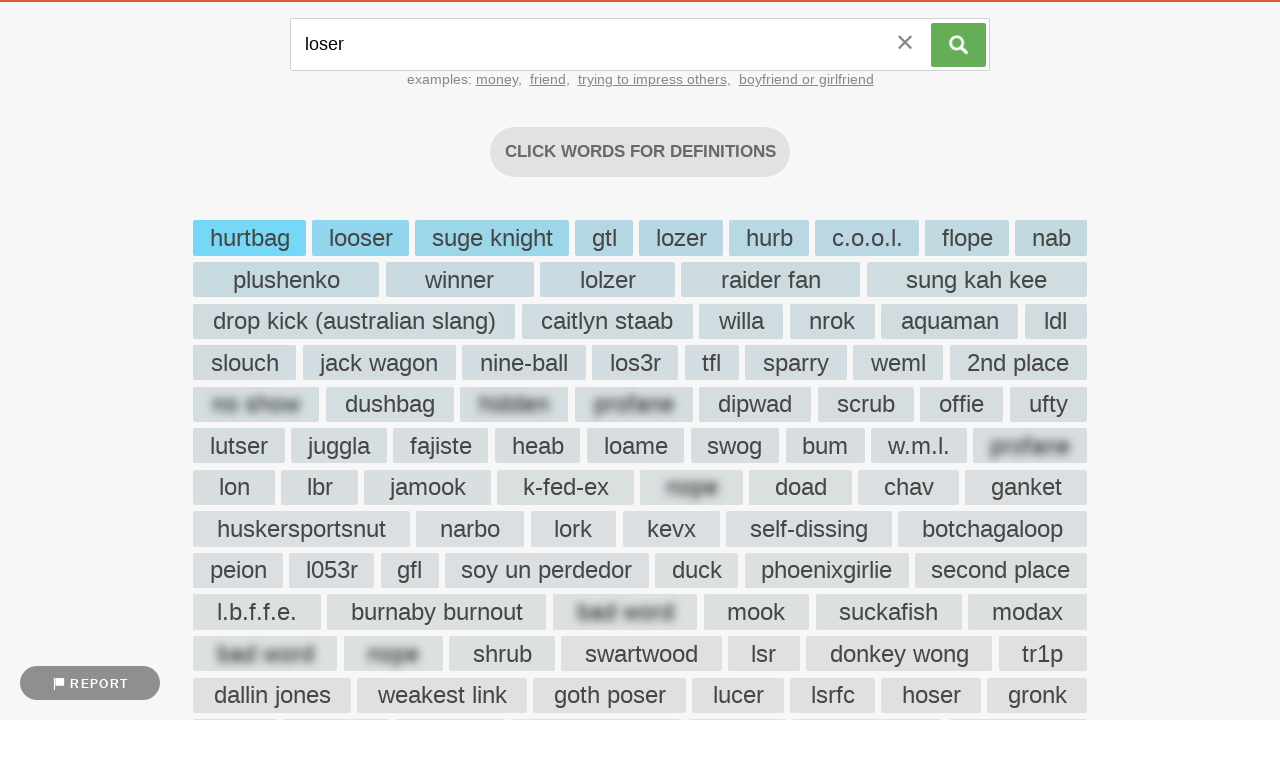

--- FILE ---
content_type: text/html; charset=utf-8
request_url: https://urbanthesaurus.org/synonyms/loser
body_size: 31156
content:
<!doctype html>
<html>
<head>
  <meta charset="utf-8">
  <meta http-equiv="x-ua-compatible" content="ie=edge">
  <title>Slang for loser (Related Terms) - Urban Thesaurus</title>
  <meta name="description" content="">
  <meta name="viewport" content="width=device-width, initial-scale=1">
  <link rel="canonical" href="https://urbanthesaurus.org/synonyms/loser" />
  <link rel="icon" type="image/png" href="/img/favicon.png" />

  <!-- <link href='https://fonts.googleapis.com/css?family=Open+Sans' rel='stylesheet' type='text/css'> -->
  <!-- <link href='/css/index.css?v=34523' rel='stylesheet' type='text/css'> -->
  <style>
    html, body {
      padding:0;
      margin:0;
      /* font-family: 'Open Sans', sans-serif; */
      font-family: sans-serif;
      overflow-x: hidden;
    }

    h1, h2 {
      font-size: 30px;
      font-weight: bold;
    }

    a {
      color: #1B72BF;
      text-decoration: none;
    }

    #main {
      background: #f7f7f7;
      color:#333;
      overflow-y: auto;
      overflow-x:hidden;
      border-top: 2px solid #de5833;
      box-sizing: border-box;
    }
    #main .central {
      max-width: 900px;
      margin:0 auto;
      height:auto;
    }

    #main .header-area {
      text-align:center;
      margin-top: 1rem;
    }
    @media (max-width: 550px) {
      #main .header-area {
        margin-top: 10%;
      }
    }


    #logo {
      display: inline-block;
      /* background-image: url("/img/logo.png"); */
      background-size: contain;
      background-position: center;
      background-repeat: no-repeat;
      width: 300px;
      height: 200px;
      position:relative;
      outline:none;
    }
    .title-area .title {
      margin-top: 0;
      margin-bottom: 2.4rem;
      font-family: 'Open Sans', sans-serif;
      color: #222;
    }

    .search-area .search-wrapper {
      box-sizing: border-box;
      position:relative;
      display: inline-block;
      width: 700px;
      max-width: 90%;
      padding-left:0.85rem;
      padding-right:3.8em;
      border: 1px solid #d0d0d0;
      border-radius: 2px;
      background:#fff;
    }
    .search-wrapper input {
      width: 100%;
      border:none;
      outline:none;
      padding:0;
      margin:0;
      height:100%;
      height:3.2rem;
      font-size:1.1rem;
      background:transparent;
      font-family: 'Open Sans', sans-serif;
    }
    #search-button {
      font-size:1.5rem;
      width:3.4rem;
      height:2.75rem;
      position:absolute;
      top:0.25rem;
      right:0.2rem;
      border:none;
      background: #66ad57;
      cursor:pointer;
      outline:none;
      color:#fff;
      border-radius:2px;
      box-sizing: border-box;
    }
    #search-button:hover {
      background: #53BD3C;
    }

    #clear-search-button {
      display:none;
      font-size:1.5rem;
      width:2.5rem;
      height:2.75rem;
      position:absolute;
      top:0.25rem;
      right:4rem;
      border:none;
      background: transparent;
      cursor:pointer;
      outline:none;
      color:#888;
      box-sizing: border-box;
    }
    #clear-search-button:hover {
      color:#555;
    }

    #results-area {
      margin-top: 2.5rem;
      width:100%;
      text-align:center;
      margin-bottom: 3rem;
      min-height:40vh;
      height:auto;
    }
    @media (max-width: 1000px) {
      #results-area {
        width:90%;
        margin-left:auto;
        margin-right:auto;
      }
    }

    #results-area .words {
      display: flex;
      flex-direction: row;
      flex-wrap:wrap;
    }

    #results-area .item {
      width:auto;
      flex-grow: 1;
      height:2rem;
      font-size:1.5rem;
      background: #e0e0e0;
      text-align:center;
      margin:0.2rem;
      padding: 0.1rem 1rem;
      color:#333;
      text-decoration:none;
      border-radius:2px;
      opacity:0.9;
      display: flex;
      align-items: center;
      justify-content: center;
    }
    #results-area .item:hover {
      opacity:1;
    }

    #under-results {
      margin-top: 3rem;
      width:100%;
      margin-bottom: 3rem;
      height:auto;
    }
    @media (max-width: 1000px) {
      #under-results {
        width:90%;
        margin-left:auto;
        margin-right:auto;
      }
    }

    #under-results .term-description-area {
      margin-top: 3.5rem;
    }

    #under-results .about-area {
      margin-bottom: 5rem;
      margin-top: 3rem;
      text-align:left;
    }

    .definition-popup .buttons {
      margin-top: 0.7em;
    }
    .definition-popup .button {
      display:inline-block;
      background-color:#5CB34A;
      color:white;
      /*padding: 4px 0px;*/
      box-sizing: border-box;
      text-align: center;
      border-radius: 2px;
      height:1.7em;
      line-height:1.7em;
      font-size:0.8em;
    }
    .definition-popup .button:hover {
      background-color:#57CA3F;
    }

    .definition-popup .definition-popup-button {
      width:36.5%;
      /*min-width:100px;*/
      margin-right:2%;
    }

    .popup-close-button:hover {
      background-color:#C15047 !important;
    }


    .definition-popup .definition-popup-button-close {
      width:27%;
      min-width:5%;
      background-color: #B3524A;
    }
    .definition-popup .definition-popup-button-close:hover {
      background-color:#C15047;
    }

    .special-item-ctn {
      display: flex;
      flex-direction: row;
      flex-wrap:wrap;
    }

    .special-item-ctn .search-link-suggestions {
      width:auto;
      flex-grow: 1;
      height:2rem;
      font-size:1.5rem;
      background: #e0e0e0;
      text-align:center;
      margin:0.2rem;
      padding: 0.1rem 1rem;
      color:#333;
      text-decoration:none;
      border-radius:2px;
      opacity:0.9;
    }
    .search-ideas .search-link-suggestions:hover {
      opacity:1;
    }

    button.scroll-to-top {
      position: fixed;
      z-index: 200;
      bottom: 20px;
      right: 20px;
      background-color: #2481b7;
      color: #fff;
      font-size: 12px;
      text-transform: uppercase;
      font-weight: bold;
      letter-spacing: 1.3px;
      text-decoration: none;
      opacity: 1;
      padding: 11px 0 9px 0;
      width: 140px;
      text-align: center;
      border-radius: 18px;
      transition: background 200ms ease;
      cursor:pointer;
      border:none;
      outline:none;
      display:none;
    }
    button.scroll-to-top:hover {
      background-color: #000;
    }
    /* center it when it's a phone: */
    /*@media (max-width: 550px) {
      button.scroll-to-top {
          right: 50%;
          margin-right: -70px;
      }
    }*/




    /* from http://tobiasahlin.com/spinkit/ */
    .spinner {
      margin: 0 auto 0;
      width: 70px;
      text-align: center;
    }

    .spinner > div {
      width: 18px;
      height: 18px;
      background-color: #de5833;

      border-radius: 100%;
      display: inline-block;
      -webkit-animation: sk-bouncedelay 1.4s infinite ease-in-out both;
      animation: sk-bouncedelay 1.4s infinite ease-in-out both;
    }

    .spinner .bounce1 {
      -webkit-animation-delay: -0.32s;
      animation-delay: -0.32s;
    }

    .spinner .bounce2 {
      -webkit-animation-delay: -0.16s;
      animation-delay: -0.16s;
    }

    @-webkit-keyframes sk-bouncedelay {
      0%, 80%, 100% { -webkit-transform: scale(0) }
      40% { -webkit-transform: scale(1.0) }
    }

    @keyframes sk-bouncedelay {
      0%, 80%, 100% {
        -webkit-transform: scale(0);
        transform: scale(0);
      } 40% {
        -webkit-transform: scale(1.0);
        transform: scale(1.0);
      }
    }

  </style>

  <!-- <script src="//tags-cdn.deployads.com/a/urbanthesaurus.org.js" async ></script> -->

  <script type="text/javascript" async=true>
    // InMobi Choice. Consent Manager Tag v3.0 (for TCF 2.2)
    !function(){var host=window.location.hostname,element=document.createElement("script"),firstScript=document.getElementsByTagName("script")[0],url="https://cmp.inmobi.com".concat("/choice/","AY2V1mmRQwast","/",host,"/choice.js?tag_version=V3"),uspTries=0;element.async=!0,element.type="text/javascript",element.src=url,firstScript.parentNode.insertBefore(element,firstScript),function makeStub(){for(var cmpFrame,queue=[],win=window;win;){try{if(win.frames.__tcfapiLocator){cmpFrame=win;break}}catch(ignore){}if(win===window.top)break;win=win.parent}cmpFrame||(!function addFrame(){var doc=win.document,otherCMP=!!win.frames.__tcfapiLocator;if(!otherCMP)if(doc.body){var iframe=doc.createElement("iframe");iframe.style.cssText="display:none",iframe.name="__tcfapiLocator",doc.body.appendChild(iframe)}else setTimeout(addFrame,5);return!otherCMP}(),win.__tcfapi=function tcfAPIHandler(){var gdprApplies,args=arguments;if(!args.length)return queue;if("setGdprApplies"===args[0])args.length>3&&2===args[2]&&"boolean"==typeof args[3]&&(gdprApplies=args[3],"function"==typeof args[2]&&args[2]("set",!0));else if("ping"===args[0]){var retr={gdprApplies:gdprApplies,cmpLoaded:!1,cmpStatus:"stub"};"function"==typeof args[2]&&args[2](retr)}else"init"===args[0]&&"object"==typeof args[3]&&(args[3]=Object.assign(args[3],{tag_version:"V3"})),queue.push(args)},win.addEventListener("message",(function postMessageEventHandler(event){var msgIsString="string"==typeof event.data,json={};try{json=msgIsString?JSON.parse(event.data):event.data}catch(ignore){}var payload=json.__tcfapiCall;payload&&window.__tcfapi(payload.command,payload.version,(function(retValue,success){var returnMsg={__tcfapiReturn:{returnValue:retValue,success:success,callId:payload.callId}};msgIsString&&(returnMsg=JSON.stringify(returnMsg)),event&&event.source&&event.source.postMessage&&event.source.postMessage(returnMsg,"*")}),payload.parameter)}),!1))}(),function makeGppStub(){const SUPPORTED_APIS=["2:tcfeuv2","6:uspv1","7:usnatv1","8:usca","9:usvav1","10:uscov1","11:usutv1","12:usctv1"];window.__gpp_addFrame=function(n){if(!window.frames[n])if(document.body){var i=document.createElement("iframe");i.style.cssText="display:none",i.name=n,document.body.appendChild(i)}else window.setTimeout(window.__gpp_addFrame,10,n)},window.__gpp_stub=function(){var b=arguments;if(__gpp.queue=__gpp.queue||[],__gpp.events=__gpp.events||[],!b.length||1==b.length&&"queue"==b[0])return __gpp.queue;if(1==b.length&&"events"==b[0])return __gpp.events;var cmd=b[0],clb=b.length>1?b[1]:null,par=b.length>2?b[2]:null;if("ping"===cmd)clb({gppVersion:"1.1",cmpStatus:"stub",cmpDisplayStatus:"hidden",signalStatus:"not ready",supportedAPIs:SUPPORTED_APIS,cmpId:10,sectionList:[],applicableSections:[-1],gppString:"",parsedSections:{}},!0);else if("addEventListener"===cmd){"lastId"in __gpp||(__gpp.lastId=0),__gpp.lastId++;var lnr=__gpp.lastId;__gpp.events.push({id:lnr,callback:clb,parameter:par}),clb({eventName:"listenerRegistered",listenerId:lnr,data:!0,pingData:{gppVersion:"1.1",cmpStatus:"stub",cmpDisplayStatus:"hidden",signalStatus:"not ready",supportedAPIs:SUPPORTED_APIS,cmpId:10,sectionList:[],applicableSections:[-1],gppString:"",parsedSections:{}}},!0)}else if("removeEventListener"===cmd){for(var success=!1,i=0;i<__gpp.events.length;i++)if(__gpp.events[i].id==par){__gpp.events.splice(i,1),success=!0;break}clb({eventName:"listenerRemoved",listenerId:par,data:success,pingData:{gppVersion:"1.1",cmpStatus:"stub",cmpDisplayStatus:"hidden",signalStatus:"not ready",supportedAPIs:SUPPORTED_APIS,cmpId:10,sectionList:[],applicableSections:[-1],gppString:"",parsedSections:{}}},!0)}else"hasSection"===cmd?clb(!1,!0):"getSection"===cmd||"getField"===cmd?clb(null,!0):__gpp.queue.push([].slice.apply(b))},window.__gpp_msghandler=function(event){var msgIsString="string"==typeof event.data;try{var json=msgIsString?JSON.parse(event.data):event.data}catch(e){json=null}if("object"==typeof json&&null!==json&&"__gppCall"in json){var i=json.__gppCall;window.__gpp(i.command,(function(retValue,success){var returnMsg={__gppReturn:{returnValue:retValue,success:success,callId:i.callId}};event.source.postMessage(msgIsString?JSON.stringify(returnMsg):returnMsg,"*")}),"parameter"in i?i.parameter:null,"version"in i?i.version:"1.1")}},"__gpp"in window&&"function"==typeof window.__gpp||(window.__gpp=window.__gpp_stub,window.addEventListener("message",window.__gpp_msghandler,!1),window.__gpp_addFrame("__gppLocator"))}();var uspStubFunction=function(){var arg=arguments;typeof window.__uspapi!==uspStubFunction&&setTimeout((function(){void 0!==window.__uspapi&&window.__uspapi.apply(window.__uspapi,arg)}),500)};if(void 0===window.__uspapi){window.__uspapi=uspStubFunction;var uspInterval=setInterval((function(){uspTries++,window.__uspapi===uspStubFunction&&uspTries<3?console.warn("USP is not accessible"):clearInterval(uspInterval)}),6e3)}}();
  </script>

  <script>
    let showAds = "false" === "true";
    
    window.adProviderName = "freestar";

    if(location.hash.includes("adProviderName=freestar")) window.adProviderName = "freestar";

    if(!showAds) window.adProviderName = null;
    
    console.log("adProviderName:", adProviderName);

    if(window.adProviderName === "freestar") {
      var freestar = freestar || {};
      freestar.queue = freestar.queue || [];
      freestar.config = freestar.config || {};
      freestar.config.enabled_slots = [];
      freestar.initCallback = function () { (freestar.config.enabled_slots.length === 0) ? freestar.initCallbackCalled = false : freestar.newAdSlots(freestar.config.enabled_slots) }
      document.write(`<script src="https://a.pub.network/urbanthesaurus-org/pubfig.min.js" async><\/script>`);

      window.addEventListener("DOMContentLoaded", function() {
        doNotSellPersonalInfoCtn.innerHTML = `<a class="change-consent" onclick="window.__uspapi('displayUspUi');">Do Not Sell My Personal Information</a>`;
      });
    }
  </script>

  <!--  -->

</head>

<body style="overflow:hidden;"> <!-- overflow:hidden to fix weird double-scrollbar bug caused by anchor ad -->

  <!-- this is so scrapers get the right preview image -->
  <!-- <img style="display:none" src="/img/logo.png" alt="Urban Thesaurus Logo" /> -->

  <div id="main">
    <div class="central">

      <div class="header-area">
        <div class="title-area" style="position: fixed; top: -1700px;">
          <div id="logo"><a style="overflow:hidden; width:100%; height:100%;position: absolute; top: 0; left: 0;" href="https://urbanthesaurus.org"><span style="position:relative; top:-100px;">urban thesaurus</span></a></div>
          <div id="title-wrapper"><h1 class="title">Urban Thesaurus</h1></div>
        </div>
        <div class="search-area">
          <div class="search-wrapper" id="searchWrapperEl">
            <input id="query" type="text" placeholder="Type a word or phrase..."/>
            <button onclick="clearSearch();" id="clear-search-button"><div style="transform: translate(0,-0.1rem);">✕</div></button>
            <button onclick="executeSearch();" id="search-button"><div style="transform: translate(0,-0.1rem);"><img src="/img/search-icon.png" style="height:1.3em; -webkit-filter: invert(100%); filter: invert(100%); vertical-align: middle;position: relative; top: 0.05em;" /></div></button>
          </div>

          <div style="color: #888; font-size: 90%; margin-top: 3px;  max-width: 95%; margin: 0 auto;">
            <span>examples: </span>
            <span style="text-decoration:underline; cursor:pointer;" onclick="qs('#query').value=this.innerText; executeSearch();">money</span>,&nbsp;
            <span style="text-decoration:underline; cursor:pointer;" onclick="qs('#query').value=this.innerText; executeSearch();">friend</span>,&nbsp;
            <span style="text-decoration:underline; cursor:pointer;" onclick="qs('#query').value=this.innerText; executeSearch();">trying to impress others</span>,&nbsp;
            <span style="text-decoration:underline; cursor:pointer;" onclick="qs('#query').value=this.innerText; executeSearch();">boyfriend or girlfriend</span>
          </div>

          <p id="query-subtitle" style="color: #888; width: 80%; max-width: 550px; margin: 0 auto; margin-top: 2rem;">Urban Thesaurus finds slang words that are <b>related</b> to your search query.</p>
          <p id="word-click-hint" style="display: none; text-align: center; background-color: rgb(226, 226, 226); color:rgb(105, 105, 105);width: 300px;font-weight:bold;margin: 0 auto;margin-top: 2.5rem;text-transform:uppercase;border-radius: 30px;font-size: 17px;line-height: 50px;height: 50px;">Click words for definitions</p>
        </div>
      </div>

      <div id="results-area">
        <div style="display:none;" id="word-loader-gif">
          <div class="spinner">
            <div class="bounce1"></div>
            <div class="bounce2"></div>
            <div class="bounce3"></div>
          </div>
        </div>
        <div style="display:none;font-size: 1.5rem;margin-top: 4rem;color: #777;" id="message"></div>


        <div class="words">
          <ul><li>hurtbag</li><li>looser</li><li>suge knight</li><li>gtl</li><li>lozer</li><li>hurb</li><li>c.o.o.l.</li><li>flope</li><li>nab</li><li>plushenko</li><li>winner</li><li>lolzer</li><li>raider fan</li><li>sung kah kee</li><li>drop kick (australian slang)</li><li>caitlyn staab</li><li>willa</li><li>nrok</li><li>aquaman</li><li>ldl</li><li>slouch</li><li>jack wagon</li><li>nine-ball</li><li>los3r</li><li>tfl</li><li>sparry</li><li>weml</li><li>2nd place</li><li>dushbag</li><li>dipwad</li><li>scrub</li><li>offie</li><li>ufty</li><li>lutser</li><li>juggla</li><li>fajiste</li><li>heab</li><li>loame</li><li>swog</li><li>bum</li><li>w.m.l.</li><li>lon</li><li>lbr</li><li>jamook</li><li>k-fed-ex</li><li>doad</li><li>chav</li><li>ganket</li><li>huskersportsnut</li><li>narbo</li><li>lork</li><li>kevx</li><li>self-dissing</li><li>botchagaloop</li><li>peion</li><li>l053r</li><li>gfl</li><li>soy un perdedor</li><li>duck</li><li>phoenixgirlie</li><li>second place</li><li>l.b.f.f.e.</li><li>burnaby burnout</li><li>mook</li><li>suckafish</li><li>modax</li><li>shrub</li><li>swartwood</li><li>lsr</li><li>donkey wong</li><li>tr1p</li><li>dallin jones</li><li>weakest link</li><li>goth poser</li><li>lucer</li><li>lsrfc</li><li>hoser</li><li>gronk</li><li>鲁蛇</li><li>loserer</li><li>pervert</li><li>wasteperson</li><li>f'loser</li><li>fidel castro</li><li>jakabbara</li><li>fil</li><li>malaca</li><li>pooser</li><li>eulonima</li><li>jewser</li><li>jerkasaurus</li><li>loserism</li><li>stixx</li><li>internet girlfriend</li><li>slate</li><li>ttynl</li><li>sanjeeve</li><li>herb</li><li>big face paper guy</li><li>jamoke</li></ul>
        </div>
        <a style="display:none;" id="result-item-template" href="#" class="item"></a>
      </div>

      <div id="under-results">
        <h2 style="text-align:center; margin-top: 3rem;">Popular Slang Searches</h2>
        <div class="search-ideas special-item-ctn"></div>

        <div style="display:none;" class="term-description-area">
          <h1 style="text-align:center;">Slang for <span class="_word-placeholder_">loser</span></h1>
          <p>As you've probably noticed, the slang synonyms for "<span class="_word-placeholder_">loser</span>" are listed above.<span class="_top-5-placeholder_"></span> Note that due to the nature of the algorithm, some results returned by your query may only be concepts, ideas or words that are <i>related</i> to "<span class="_word-placeholder_">loser</span>" (perhaps tenuously). This is simply due to the way the search algorithm works.</p>
          <p>You might also have noticed that many of the synonyms or related slang words are racist/sexist/offensive/downright appalling - that's mostly thanks to the lovely community over at Urban Dictionary (not affiliated with Urban Thesaurus). Urban Thesaurus crawls the web and collects millions of different slang terms, many of which come from UD and turn out to be really terrible and insensitive (this is the nature of urban slang, I suppose). Hopefully the related words and synonyms for "<span class="_word-placeholder_">loser</span>" are a little tamer than average.</p>
        </div>

        <div class="about-area">
          <h2 style="text-align:center;">Urban Thesaurus</h2>
          <p>The Urban Thesaurus was created by indexing millions of different slang terms which are defined on sites like <a href="http://urbandictionary.com" target="_blank">Urban Dictionary</a>. These indexes are then used to find usage correlations between slang terms. The official Urban Dictionary API is used to show the hover-definitions. Note that this thesaurus is not in any way affiliated with Urban Dictionary.</p>
          <p>Due to the way the algorithm works, the thesaurus gives you mostly <i>related</i> slang words, rather than exact synonyms. The higher the terms are in the list, the more likely that they're relevant to the word or phrase that you searched for. The search algorithm handles phrases and strings of words quite well, so for example if you want words that are related to <i>lol</i> and <i>rofl</i> you can type in <i>lol rofl</i> and it should give you a pile of related slang terms. Or you might try <i>boyfriend or girlfriend</i> to get words that can mean either one of these (e.g. <i>bae</i>). Please also note that due to the nature of the internet (and especially UD), there will often be many terrible and offensive terms in the results.</p>
          <p>There is still lots of work to be done to get this slang thesaurus to give consistently good results, but I think it's at the stage where it could be useful to people, which is why I released it.</p>
          <p>Special thanks to the contributors of the open-source code that was used in this project: <a target="_blank" href="https://github.com/krisk">@krisk</a>, <a target="_blank" href="https://github.com/HubSpot">@HubSpot</a>, and <a target="_blank" href="https://github.com/mongodb">@mongodb</a>.</p>
          <p>Finally, you might like to check out the growing collection of curated slang words for different topics over at <a href="https://slangpedia.org">Slangpedia</a>.</p>
          <p>Please note that Urban Thesaurus uses third party scripts (such as Google Analytics and advertisements) which use cookies. To learn more, see the <a href="/privacy.html">privacy policy</a>.</p>
        </div>

        <div style="display:none;">
          <h2 style="text-align:center; margin-top: 3rem;">Recent Slang Thesaurus Queries</h2>
          <div class="recent-searches special-item-ctn"></div>
        </div>
      </div>

    </div>

    <div id="doNotSellPersonalInfoCtn" style="text-align: center; color: grey; cursor: pointer; margin: 0 auto; width: max-content; margin-top: 1rem; font-size: 80%; text-decoration: underline;"></div>

    <br><br><br><br><br><br><br><br>

    <!-- scrolll to top button -->
    <button class="scroll-to-top" style="right:20px;">scroll to top</button>
    <button class="scroll-to-top" style="opacity: 1;display: block;left:20px;background-color: #8f8f8f;" onclick="window.open('https://s.surveyplanet.com/_19rismwx')"><img src="/img/filled-flag.png" style="height: 1.2em;vertical-align: bottom;filter: invert(1);" title=""> report</button>

    <!-- prelaoder -->
    <div style="display:none;">
      <img src='/img/find.png' />
    </div>

  </div>

  <!-- <script>window.scrollTo(0, searchWrapperEl.offsetTop-10);</script> -->

  <script> var qs = document.querySelector.bind(document); </script>

  <!-- <script src="/js/ScrollToPlugin.js"></script> -->
  <script>
  /**
    *
    * Created by Borbás Geri on 12/17/13   (EDITED by Joe to use querySelector)
    * Copyright (c) 2013 eppz! development, LLC.
    */
   
   
   var ScrollToPlugin = {
       /**
        * Helpers.
        */
       documentVerticalScrollPosition: function()
       {
           if (self.pageYOffset) return self.pageYOffset; // Firefox, Chrome, Opera, Safari.
           if (document.documentElement && document.documentElement.scrollTop) return document.documentElement.scrollTop; // Internet Explorer 6 (standards mode).
           if (document.body.scrollTop) return document.body.scrollTop; // Internet Explorer 6, 7 and 8.
           return 0; // None of the above.
       },
   
       //viewportHeight: function()
       //{ return (document.compatMode === "CSS1Compat") ? document.documentElement.clientHeight : document.body.clientHeight; },
   
       documentHeight: function()
       {
         var body = document.body,
         html = document.documentElement;
         return Math.max( body.scrollHeight, body.offsetHeight,
                          html.clientHeight, html.scrollHeight, html.offsetHeight );
       },
   
       documentMaximumScrollPosition: function()
       { return this.documentHeight() - window.innerHeight; },
   
       elementVerticalClientPosition: function(selector)
       {
           var element = document.querySelector(selector);
           var rectangle = element.getBoundingClientRect();
           return rectangle.top;
       },
   
       /**
        * Animation tick.
        */
       scrollVerticalTickToPosition: function(currentPosition, targetPosition, callback)
       {
           var filter = 0.2;
           var fps = 60;
           var difference = parseFloat(targetPosition) - parseFloat(currentPosition);
   
           // Snap, then stop if arrived.
           var arrived = (Math.abs(difference) <= 0.5);
           if (arrived)
           {
               // Apply target.
               scrollTo(0.0, targetPosition);
               if(callback) callback();
               return;
           }
   
           // Filtered position.
           currentPosition = (parseFloat(currentPosition) * (1.0 - filter)) + (parseFloat(targetPosition) * filter);
   
           // Apply target.
           scrollTo(0.0, Math.round(currentPosition));
   
           var prevScrollPos = this.documentVerticalScrollPosition();
   
           // Schedule next tick.
           scrollTickTimeout = setTimeout( (function() {
             if(Math.abs(prevScrollPos - this.documentVerticalScrollPosition()) <= 2) { // if user hasn't interrupted auto scroll, continue:
               this.scrollVerticalTickToPosition(currentPosition, targetPosition, callback);
             }
           }).bind(this), (1000 / fps));
       },
   
       /**
        * For public use.
        *
        * @param selector The selector of the element to scroll to.
        * @param padding Top padding to apply above element.
        */
       scrollVerticalToElement: function(selector, padding, callback)
       {
           var element = document.querySelector(selector);
           if (element == null)
           {
               console.warn('Cannot find element for selector: \''+selector+'\'.');
               return;
           }
   
           var targetPosition = this.documentVerticalScrollPosition() + this.elementVerticalClientPosition(selector) - padding;
           var currentPosition = this.documentVerticalScrollPosition();
   
           // Clamp.
           var maximumScrollPosition = this.documentMaximumScrollPosition();
           if (targetPosition > maximumScrollPosition) targetPosition = maximumScrollPosition;
   
           // Start animation.
           this.scrollVerticalTickToPosition(currentPosition, targetPosition, callback);
       }
   };
  </script>
  <!-- <script src="/js/utils.js"></script> -->
  <script>
    // fade out
    // from http://www.chrisbuttery.com/articles/fade-in-fade-out-with-javascript/
    function fadeOut(el){
      el.style.opacity = 1;
    
      (function fade() {
        if ((el.style.opacity -= .2) < 0) {
          el.style.display = "none";
        } else {
          requestAnimationFrame(fade);
        }
      })();
    }
    // fade in
    function fadeIn(el, display){
      el.style.opacity = 0;
      el.style.display = display || "block";
    
      (function fade() {
        var val = parseFloat(el.style.opacity);
        if (!((val += .2) > 1)) {
          el.style.opacity = val;
          requestAnimationFrame(fade);
        }
      })();
    }
    
    
    function getOffsetTop( elem )
    {
        var offsetTop = 0;
        do {
          if ( !isNaN( elem.offsetTop ) )
          {
              offsetTop += elem.offsetTop;
          }
        } while( elem = elem.offsetParent );
        return offsetTop;
    }
  </script>

  
  <script src="/js/tether.min.js"></script>
  <script src="/js/drop.min.js"></script>
  <style>
  /* This is because on mobile the ad covers the definition popup for some reason. */
  div.drop {
    z-index: 999999 !important;
  }
  </style>

  <script type="text/json" id="preloadedDataEl">{"query":"loser","terms":[{"word":"hurtbag","score":170.81573,"defid":208714,"thumbs_net":25,"numDefs":1},{"word":"looser","score":142.7030386,"defid":1423283,"thumbs_net":1599,"numDefs":6},{"word":"suge knight","score":130.57576,"defid":300700,"thumbs_net":678,"numDefs":1},{"word":"gtl","score":98.132454,"defid":5021758,"thumbs_net":688,"numDefs":1},{"word":"lozer","score":95.019185,"defid":515092,"thumbs_net":13,"numDefs":3},{"word":"hurb","score":93.544855,"defid":321286,"thumbs_net":108,"numDefs":2},{"word":"c.o.o.l.","score":89.497631,"defid":4877258,"thumbs_net":125,"numDefs":2},{"word":"flope","score":79.425835,"defid":4158819,"thumbs_net":644,"numDefs":1},{"word":"nab","score":74.98446,"defid":707358,"thumbs_net":182,"numDefs":1},{"word":"plushenko","score":69.61918,"defid":4735617,"thumbs_net":11,"numDefs":1},{"word":"winner","score":67.9651694,"defid":6592870,"thumbs_net":2,"numDefs":3},{"word":"lolzer","score":66.668,"defid":6980624,"thumbs_net":26,"numDefs":1},{"word":"raider fan","score":64.33434,"defid":532834,"thumbs_net":62,"numDefs":1},{"word":"sung kah kee","score":57.3807,"defid":1217281,"thumbs_net":76,"numDefs":1},{"word":"drop kick (australian slang)","score":55.999535,"defid":398966,"thumbs_net":67,"numDefs":1},{"word":"caitlyn staab","score":54.29271,"defid":6020516,"thumbs_net":2,"numDefs":1},{"word":"willa","score":54.17684,"defid":1164061,"thumbs_net":10,"numDefs":1},{"word":"nrok","score":53.625008,"defid":229904,"thumbs_net":72,"numDefs":1},{"word":"aquaman","score":52.69601,"defid":469382,"thumbs_net":1,"numDefs":1},{"word":"ldl","score":51.504856,"defid":3779657,"thumbs_net":190,"numDefs":1},{"word":"slouch","score":51.25177,"defid":1513052,"thumbs_net":215,"numDefs":2},{"word":"jack wagon","score":50.701668,"defid":5073495,"thumbs_net":985,"numDefs":1},{"word":"nine-ball","score":49.951244,"defid":316570,"thumbs_net":31,"numDefs":1},{"word":"los3r","score":49.549164,"defid":2048785,"thumbs_net":44,"numDefs":1},{"word":"tfl","score":48.94763,"defid":1448723,"thumbs_net":16,"numDefs":1},{"word":"sparry","score":47.84125,"defid":5787762,"thumbs_net":5,"numDefs":1},{"word":"weml","score":47.781175999999995,"defid":3209448,"thumbs_net":11,"numDefs":2},{"word":"2nd place","score":47.379776,"defid":5013596,"thumbs_net":9,"numDefs":1},{"word":"punk-ass","score":47.304302,"defid":119246,"thumbs_net":18,"numDefs":2,"nsfw":true},{"word":"dushbag","score":46.618664,"defid":4170996,"thumbs_net":31,"numDefs":1},{"word":"fuckass shit","score":45.610394,"defid":74535,"thumbs_net":17,"numDefs":1,"nsfw":true},{"word":"dwanky","score":44.821426,"defid":6725270,"thumbs_net":36,"numDefs":1,"nsfw":true},{"word":"dipwad","score":44.633095,"defid":296598,"thumbs_net":57,"numDefs":1},{"word":"scrub","score":44.2202337,"defid":8044168,"thumbs_net":10,"numDefs":3},{"word":"offie","score":43.92575,"defid":26416,"thumbs_net":15,"numDefs":1},{"word":"ufty","score":43.567616,"defid":4507429,"thumbs_net":17,"numDefs":1},{"word":"lutser","score":43.349625,"defid":3144553,"thumbs_net":89,"numDefs":1},{"word":"juggla","score":42.139923,"defid":2012539,"thumbs_net":163,"numDefs":1},{"word":"fajiste","score":40.461357,"defid":1370312,"thumbs_net":46,"numDefs":1},{"word":"heab","score":40.370235,"defid":2011443,"thumbs_net":11,"numDefs":1},{"word":"loame","score":40.218758,"defid":1785358,"thumbs_net":16,"numDefs":1},{"word":"swog","score":40.168278400000005,"defid":6416650,"thumbs_net":318,"numDefs":6},{"word":"bum","score":39.868362000000005,"defid":1412304,"thumbs_net":1,"numDefs":2},{"word":"w.m.l.","score":39.758213,"defid":1703910,"thumbs_net":19,"numDefs":1},{"word":"shitball","score":39.688034,"defid":1057877,"thumbs_net":41,"numDefs":1,"nsfw":true},{"word":"lon","score":39.524532,"defid":462660,"thumbs_net":8,"numDefs":1},{"word":"lbr","score":39.5139306,"defid":2193542,"thumbs_net":31,"numDefs":3},{"word":"jamook","score":38.879166,"defid":1010075,"thumbs_net":137,"numDefs":1},{"word":"k-fed-ex","score":36.991287,"defid":1535026,"thumbs_net":155,"numDefs":1},{"word":"fuckbuckle","score":36.694294,"defid":1824456,"thumbs_net":5,"numDefs":1,"nsfw":true},{"word":"doad","score":36.280643,"defid":186454,"thumbs_net":5,"numDefs":1},{"word":"chav","score":36.007877,"defid":1255172,"thumbs_net":15,"numDefs":1},{"word":"ganket","score":35.69944,"defid":1944080,"thumbs_net":28,"numDefs":1},{"word":"huskersportsnut","score":35.633865,"defid":4676189,"thumbs_net":11,"numDefs":1},{"word":"narbo","score":35.48825,"defid":539538,"thumbs_net":8,"numDefs":1},{"word":"lork","score":35.48256,"defid":2389712,"thumbs_net":21,"numDefs":1},{"word":"kevx","score":34.92919,"defid":491819,"thumbs_net":12,"numDefs":1},{"word":"self-dissing","score":34.59443,"defid":5353349,"thumbs_net":39,"numDefs":1},{"word":"botchagaloop","score":34.01693,"defid":3219581,"thumbs_net":102,"numDefs":1},{"word":"peion","score":33.89858,"defid":3803286,"thumbs_net":89,"numDefs":1},{"word":"l053r","score":33.897125,"defid":7098284,"thumbs_net":33,"numDefs":1},{"word":"gfl","score":33.833614,"defid":5981003,"thumbs_net":1,"numDefs":1},{"word":"soy un perdedor","score":33.450752,"defid":910594,"thumbs_net":766,"numDefs":1},{"word":"duck","score":32.73796,"defid":1670760,"thumbs_net":200,"numDefs":1},{"word":"phoenixgirlie","score":32.71303,"defid":1126993,"thumbs_net":14,"numDefs":1},{"word":"second place","score":32.667316,"defid":11694,"thumbs_net":22,"numDefs":1},{"word":"l.b.f.f.e.","score":31.689535,"defid":3168163,"thumbs_net":10,"numDefs":1},{"word":"burnaby burnout","score":31.621904,"defid":5539726,"thumbs_net":7,"numDefs":1},{"word":"pissant","score":31.525759,"defid":42733,"thumbs_net":472,"numDefs":1,"nsfw":true},{"word":"mook","score":31.3087407,"defid":2029609,"thumbs_net":1278,"numDefs":2},{"word":"suckafish","score":30.542904,"defid":88021,"thumbs_net":62,"numDefs":1},{"word":"modax","score":30.192083,"defid":2781075,"thumbs_net":65,"numDefs":1},{"word":"shitcunt","score":29.847681,"defid":191683,"thumbs_net":14,"numDefs":1,"nsfw":true},{"word":"asschimp","score":29.625608,"defid":146576,"thumbs_net":8,"numDefs":1,"nsfw":true},{"word":"shrub","score":29.562384,"defid":6025251,"thumbs_net":7,"numDefs":1},{"word":"swartwood","score":29.371475,"defid":1286602,"thumbs_net":1,"numDefs":1},{"word":"lsr","score":29.238705,"defid":2315854,"thumbs_net":13,"numDefs":1},{"word":"donkey wong","score":28.987894,"defid":3341101,"thumbs_net":20,"numDefs":1},{"word":"tr1p","score":28.492405,"defid":1856251,"thumbs_net":49,"numDefs":1},{"word":"dallin jones","score":28.204035,"defid":677723,"thumbs_net":3,"numDefs":1},{"word":"weakest link","score":27.974571,"defid":760963,"thumbs_net":21,"numDefs":1},{"word":"goth poser","score":27.933084,"defid":1370579,"thumbs_net":125,"numDefs":1},{"word":"lucer","score":27.7220187,"defid":4291279,"thumbs_net":3,"numDefs":2},{"word":"lsrfc","score":27.45955,"defid":2489077,"thumbs_net":44,"numDefs":1},{"word":"hoser","score":27.360236900000004,"defid":2402938,"thumbs_net":933,"numDefs":4},{"word":"gronk","score":27.200326,"defid":298724,"thumbs_net":314,"numDefs":2},{"word":"鲁蛇","score":26.226395,"defid":8010959,"thumbs_net":9,"numDefs":1},{"word":"loserer","score":25.9719033,"defid":2276767,"thumbs_net":1,"numDefs":2},{"word":"pervert","score":25.795443,"defid":1126869,"thumbs_net":2279,"numDefs":1},{"word":"wasteperson","score":25.691164,"defid":1367562,"thumbs_net":3,"numDefs":1},{"word":"f'loser","score":25.686005799999997,"defid":1727946,"thumbs_net":4,"numDefs":1},{"word":"fidel castro","score":25.563604,"defid":331505,"thumbs_net":79,"numDefs":1},{"word":"jakabbara","score":25.561249,"defid":6960925,"thumbs_net":14,"numDefs":1},{"word":"fil","score":25.465605,"defid":813489,"thumbs_net":136,"numDefs":1},{"word":"anus","score":25.373491,"defid":1473445,"thumbs_net":34,"numDefs":1,"nsfw":true},{"word":"malaca","score":25.20788,"defid":722707,"thumbs_net":146,"numDefs":1},{"word":"pooser","score":24.908733,"defid":3989369,"thumbs_net":34,"numDefs":1},{"word":"eulonima","score":24.749163,"defid":843209,"thumbs_net":11,"numDefs":1},{"word":"jewser","score":24.69038,"defid":3990947,"thumbs_net":28,"numDefs":1},{"word":"jerkasaurus","score":24.506783,"defid":2173786,"thumbs_net":21,"numDefs":1},{"word":"cockbite","score":24.454483,"defid":56585,"thumbs_net":2,"numDefs":1,"nsfw":true},{"word":"loserism","score":24.3318712,"defid":1264773,"thumbs_net":1,"numDefs":2},{"word":"dunderbutt","score":24.054176,"defid":4387714,"thumbs_net":11,"numDefs":1,"nsfw":true},{"word":"stixx","score":23.864826,"defid":1015904,"thumbs_net":6,"numDefs":1},{"word":"internet girlfriend","score":23.819292,"defid":1130664,"thumbs_net":60,"numDefs":1},{"word":"slate","score":23.78926,"defid":3096944,"thumbs_net":2,"numDefs":1},{"word":"ttynl","score":23.505161,"defid":4027277,"thumbs_net":3,"numDefs":1},{"word":"fuckbag","score":23.28974,"defid":887134,"thumbs_net":61,"numDefs":1,"nsfw":true},{"word":"sanjeeve","score":23.113554,"defid":1968040,"thumbs_net":14,"numDefs":1},{"word":"herb","score":23.083892,"defid":764493,"thumbs_net":133,"numDefs":2},{"word":"jerkoff","score":22.798619000000002,"defid":56574,"thumbs_net":421,"numDefs":2,"nsfw":true},{"word":"gary motherfuckin oak","score":22.667835,"defid":5340316,"thumbs_net":104,"numDefs":1,"nsfw":true},{"word":"shitstain","score":22.30998,"defid":15252,"thumbs_net":1,"numDefs":1,"nsfw":true},{"word":"big face paper guy","score":22.225052,"defid":2694621,"thumbs_net":5,"numDefs":1},{"word":"jamoke","score":22.175858,"defid":570875,"thumbs_net":1039,"numDefs":1},{"word":"sungface","score":22.136898,"defid":3124719,"thumbs_net":3,"numDefs":1},{"word":"105312","score":22.089655,"defid":1143712,"thumbs_net":2,"numDefs":1},{"word":"yankschamps","score":22.086193,"defid":882322,"thumbs_net":18,"numDefs":1},{"word":"cockbreed","score":22.077612,"defid":23331,"thumbs_net":2,"numDefs":1,"nsfw":true},{"word":"fashel","score":22.077612,"defid":7241319,"thumbs_net":5,"numDefs":1},{"word":"fentoozler","score":21.903816,"defid":131534,"thumbs_net":81,"numDefs":1},{"word":"cloda","score":21.896732,"defid":2765679,"thumbs_net":10,"numDefs":1},{"word":"salabajzer","score":21.814573,"defid":2545323,"thumbs_net":15,"numDefs":1},{"word":"teabagger","score":21.729902,"defid":3900199,"thumbs_net":154,"numDefs":1},{"word":"wozer","score":21.72222,"defid":3573523,"thumbs_net":2,"numDefs":1},{"word":"dead beat baby daddy ","score":21.446756,"defid":3395493,"thumbs_net":37,"numDefs":2},{"word":"gern","score":21.217316,"defid":2255898,"thumbs_net":7,"numDefs":1},{"word":"liesty","score":21.217316,"defid":1259558,"thumbs_net":19,"numDefs":1},{"word":"waistoid","score":21.158203,"defid":1527485,"thumbs_net":15,"numDefs":1},{"word":"arsefodder","score":21.063536,"defid":3991129,"thumbs_net":64,"numDefs":1},{"word":"eunjong","score":20.739573,"defid":7936622,"thumbs_net":7,"numDefs":1},{"word":"scastro","score":20.739573,"defid":6912243,"thumbs_net":7,"numDefs":1},{"word":"catted","score":20.657928,"defid":2485836,"thumbs_net":19,"numDefs":1},{"word":"trangalanga","score":20.640541,"defid":108104,"thumbs_net":5,"numDefs":1},{"word":"vigilant forums","score":20.639658,"defid":7303837,"thumbs_net":71,"numDefs":1},{"word":"bfl","score":20.528985,"defid":5678823,"thumbs_net":1,"numDefs":2},{"word":"simcore","score":20.528322,"defid":63229,"thumbs_net":2,"numDefs":1},{"word":"jive sucka","score":20.503702,"defid":1961274,"thumbs_net":62,"numDefs":1},{"word":"oxycontin","score":20.362246,"defid":431959,"thumbs_net":153,"numDefs":1},{"word":"new england patriots","score":20.309462,"defid":2837461,"thumbs_net":98,"numDefs":1},{"word":"blink 182","score":20.298514,"defid":3281771,"thumbs_net":128,"numDefs":2},{"word":"dicklick","score":20.219732,"defid":841477,"thumbs_net":33,"numDefs":1,"nsfw":true},{"word":"shame","score":20.176579,"defid":1191832,"thumbs_net":31,"numDefs":1},{"word":"tomx","score":20.149108,"defid":754907,"thumbs_net":1,"numDefs":2},{"word":"peaked","score":19.952547,"defid":2775930,"thumbs_net":22,"numDefs":1},{"word":"fuckchops","score":19.839886,"defid":565010,"thumbs_net":9,"numDefs":1,"nsfw":true},{"word":"douche","score":19.715593,"defid":1961719,"thumbs_net":144,"numDefs":1,"nsfw":true},{"word":"makao","score":19.639805,"defid":721586,"thumbs_net":2,"numDefs":1},{"word":"sll","score":19.617119,"defid":5722925,"thumbs_net":3,"numDefs":1},{"word":"cheating","score":19.550824,"defid":638048,"thumbs_net":63,"numDefs":2},{"word":"fade me","score":19.344828,"defid":2592924,"thumbs_net":20,"numDefs":1},{"word":"champ","score":19.283098,"defid":5018275,"thumbs_net":173,"numDefs":1},{"word":"real winner","score":19.227251,"defid":1727629,"thumbs_net":13,"numDefs":1},{"word":"shemp","score":19.120169,"defid":2049724,"thumbs_net":20,"numDefs":1},{"word":"strapper","score":19.077727000000003,"defid":1050938,"thumbs_net":29,"numDefs":2},{"word":"fuck up","score":18.788414,"defid":75278,"thumbs_net":210,"numDefs":1,"nsfw":true},{"word":"codee","score":18.78235,"defid":2341465,"thumbs_net":18,"numDefs":1},{"word":"yfl","score":18.581234,"defid":7144466,"thumbs_net":33,"numDefs":1},{"word":"gooly","score":18.581234,"defid":1424431,"thumbs_net":13,"numDefs":1},{"word":"wefl","score":18.561872,"defid":3054810,"thumbs_net":5,"numDefs":1},{"word":"ugghayo","score":18.55136,"defid":980724,"thumbs_net":14,"numDefs":1},{"word":"urod","score":18.541576,"defid":140516,"thumbs_net":34,"numDefs":1},{"word":"lorse ","score":18.502253,"defid":3662493,"thumbs_net":17,"numDefs":1},{"word":"fart knocker","score":18.497068,"defid":8388,"thumbs_net":163,"numDefs":1},{"word":"bipan","score":18.291265,"defid":504538,"thumbs_net":1,"numDefs":1},{"word":"louiser","score":18.291265,"defid":2422377,"thumbs_net":3,"numDefs":1},{"word":"hellhole","score":18.262913,"defid":527495,"thumbs_net":27,"numDefs":1},{"word":"l","score":18.183056,"defid":7031460,"thumbs_net":12,"numDefs":1},{"word":"bottom feeder","score":18.171875,"defid":4037873,"thumbs_net":217,"numDefs":1},{"word":"also-ran","score":17.965515,"defid":1071768,"thumbs_net":19,"numDefs":1},{"word":"plebian","score":17.965498,"defid":879091,"thumbs_net":213,"numDefs":1},{"word":"scrumling","score":17.825363,"defid":3073409,"thumbs_net":9,"numDefs":1},{"word":"liuser","score":17.787321,"defid":2065474,"thumbs_net":5,"numDefs":1},{"word":"young skeez","score":17.777626,"defid":1864969,"thumbs_net":8,"numDefs":1},{"word":"fugloid","score":17.768364,"defid":3908914,"thumbs_net":33,"numDefs":1},{"word":"dork","score":17.7552233,"defid":6824243,"thumbs_net":355,"numDefs":2},{"word":"loster","score":17.714838,"defid":4901327,"thumbs_net":31,"numDefs":2},{"word":"perdedor","score":17.68075,"defid":1118584,"thumbs_net":35,"numDefs":1},{"word":"loserface","score":17.64295071,"defid":4285400,"thumbs_net":11,"numDefs":2},{"word":"lop","score":17.630674,"defid":3066103,"thumbs_net":145,"numDefs":1},{"word":"wooser","score":17.616377,"defid":5825294,"thumbs_net":7,"numDefs":2},{"word":"dumpee","score":17.508371,"defid":1616531,"thumbs_net":23,"numDefs":1},{"word":"attou","score":17.257544,"defid":8782376,"thumbs_net":35,"numDefs":1},{"word":"jedidwag","score":17.22285,"defid":5281546,"thumbs_net":8,"numDefs":1},{"word":"gawnjob","score":17.22285,"defid":3272577,"thumbs_net":3,"numDefs":1},{"word":"lopsaur","score":17.22285,"defid":1453721,"thumbs_net":10,"numDefs":1},{"word":"lolser","score":17.1932836,"defid":1460758,"thumbs_net":2,"numDefs":3},{"word":"smarterchild","score":17.162294,"defid":1800240,"thumbs_net":221,"numDefs":1},{"word":"talf","score":17.127443,"defid":6274318,"thumbs_net":1,"numDefs":1},{"word":"cacadone","score":17.081573,"defid":3876339,"thumbs_net":3,"numDefs":1},{"word":"bassa","score":17.05672,"defid":507338,"thumbs_net":1,"numDefs":1},{"word":"pooster","score":16.973022,"defid":1539879,"thumbs_net":10,"numDefs":1},{"word":"kaleighed","score":16.948563,"defid":5675812,"thumbs_net":1,"numDefs":1},{"word":"wangshitter","score":16.948563,"defid":1935602,"thumbs_net":4,"numDefs":1,"nsfw":true},{"word":"luser","score":16.681225,"defid":1339365,"thumbs_net":3,"numDefs":1},{"word":"backtonormal","score":16.667,"defid":1059040,"thumbs_net":11,"numDefs":1},{"word":"nooshbag","score":16.619776,"defid":1256784,"thumbs_net":6,"numDefs":1},{"word":"monicaco","score":16.459463,"defid":761812,"thumbs_net":3,"numDefs":1},{"word":"dirty wanker","score":16.379519,"defid":374915,"thumbs_net":26,"numDefs":1,"nsfw":true},{"word":"cooser","score":16.357132,"defid":1339827,"thumbs_net":3,"numDefs":2},{"word":"sucker","score":16.26777,"defid":252148,"thumbs_net":29,"numDefs":1,"nsfw":true},{"word":"shining celebi","score":16.216253,"defid":809269,"thumbs_net":2,"numDefs":1},{"word":"chuglet","score":16.111534,"defid":2239253,"thumbs_net":18,"numDefs":1},{"word":"lordu","score":16.04726,"defid":4737807,"thumbs_net":25,"numDefs":1},{"word":"rimi","score":16.04726,"defid":5774177,"thumbs_net":6,"numDefs":1},{"word":"p diddy","score":15.925865,"defid":1710177,"thumbs_net":136,"numDefs":1},{"word":"dero","score":15.856535,"defid":135492,"thumbs_net":89,"numDefs":1},{"word":"zorbo","score":15.834785,"defid":779568,"thumbs_net":7,"numDefs":1},{"word":"boaman","score":15.805243,"defid":72747,"thumbs_net":3,"numDefs":1},{"word":"sugar tit","score":15.79884,"defid":2658485,"thumbs_net":231,"numDefs":1},{"word":"flurk","score":15.769623,"defid":1259400,"thumbs_net":7,"numDefs":1},{"word":"falmarin","score":15.6903715,"defid":336336,"thumbs_net":10,"numDefs":1},{"word":"telepathetic","score":15.4378563,"defid":2632712,"thumbs_net":4,"numDefs":2},{"word":"fuck pie","score":15.337635,"defid":519497,"thumbs_net":6,"numDefs":1,"nsfw":true},{"word":"flase","score":15.337635,"defid":5713589,"thumbs_net":8,"numDefs":1},{"word":"bigbadron","score":15.328786,"defid":945561,"thumbs_net":81,"numDefs":1},{"word":"nit wit","score":15.296558,"defid":4192900,"thumbs_net":9,"numDefs":1},{"word":"lumbo matumbo","score":15.269825,"defid":2321843,"thumbs_net":5,"numDefs":1},{"word":"moozer","score":15.237237,"defid":3359551,"thumbs_net":7,"numDefs":1},{"word":"stupak","score":15.237237,"defid":4827325,"thumbs_net":2,"numDefs":1},{"word":"claraphobia","score":15.237237,"defid":6866340,"thumbs_net":1,"numDefs":1},{"word":"patske","score":15.22893,"defid":1721404,"thumbs_net":2,"numDefs":1},{"word":"pishey","score":15.22893,"defid":6137952,"thumbs_net":6,"numDefs":1},{"word":"democrat","score":15.2211075,"defid":2914057,"thumbs_net":494,"numDefs":1},{"word":"nilpferd","score":15.191462,"defid":180923,"thumbs_net":3,"numDefs":1},{"word":"lp'd","score":15.18318,"defid":6394479,"thumbs_net":1,"numDefs":1},{"word":"mortadella","score":15.149008,"defid":1591887,"thumbs_net":13,"numDefs":1},{"word":"lima loser","score":15.144812899999998,"defid":4258515,"thumbs_net":58,"numDefs":1},{"word":"10z3r","score":15.138837,"defid":582533,"thumbs_net":6,"numDefs":1},{"word":"sheep10","score":15.138837,"defid":222664,"thumbs_net":2,"numDefs":1},{"word":"varooney","score":15.082034,"defid":5736926,"thumbs_net":6,"numDefs":1},{"word":"zynt","score":15.036724,"defid":4024065,"thumbs_net":1,"numDefs":1},{"word":"jbos","score":15.036724,"defid":67783,"thumbs_net":1,"numDefs":1},{"word":"dweeb","score":14.837903,"defid":3575784,"thumbs_net":250,"numDefs":1},{"word":"toser","score":14.734246,"defid":3006918,"thumbs_net":15,"numDefs":1},{"word":"jentz","score":14.693198,"defid":4059303,"thumbs_net":15,"numDefs":1},{"word":"scraped","score":14.693198,"defid":5175317,"thumbs_net":19,"numDefs":1,"nsfw":true},{"word":"jackwagon","score":14.584901,"defid":5376781,"thumbs_net":290,"numDefs":1},{"word":"krys","score":14.535041,"defid":3944048,"thumbs_net":61,"numDefs":1},{"word":"chump stain","score":14.457731,"defid":223778,"thumbs_net":7,"numDefs":1,"nsfw":true},{"word":"bee bee sea","score":14.45128,"defid":2084863,"thumbs_net":1,"numDefs":1},{"word":"butt sucker","score":14.430017,"defid":6005413,"thumbs_net":337,"numDefs":1,"nsfw":true},{"word":"robert loggia","score":14.423013,"defid":3164701,"thumbs_net":58,"numDefs":1},{"word":"or not looser","score":14.419011,"defid":621280,"thumbs_net":12,"numDefs":1},{"word":"loser and a half","score":14.3705065,"defid":3180863,"thumbs_net":22,"numDefs":1},{"word":"lamer","score":14.336234,"defid":117805,"thumbs_net":53,"numDefs":1},{"word":"loserness","score":14.30325295,"defid":2344321,"thumbs_net":4,"numDefs":2},{"word":"looser pooser","score":14.273556,"defid":3950268,"thumbs_net":5,"numDefs":1},{"word":"homsar","score":14.273556,"defid":443346,"thumbs_net":1,"numDefs":1},{"word":"loset","score":14.273556,"defid":5176589,"thumbs_net":2,"numDefs":1},{"word":"losebag","score":14.210184,"defid":935937,"thumbs_net":8,"numDefs":1},{"word":"rusell","score":14.040153,"defid":175026,"thumbs_net":54,"numDefs":1},{"word":"dead beat dad","score":14.017568,"defid":2607511,"thumbs_net":253,"numDefs":1},{"word":"xbox one","score":13.96239,"defid":7230178,"thumbs_net":22,"numDefs":1},{"word":"sluhser","score":13.94925,"defid":2240586,"thumbs_net":8,"numDefs":1},{"word":"neepzr","score":13.94925,"defid":5403805,"thumbs_net":16,"numDefs":1},{"word":"wanksta","score":13.929088,"defid":741165,"thumbs_net":36,"numDefs":1,"nsfw":true},{"word":"mama luke","score":13.648854,"defid":1785993,"thumbs_net":58,"numDefs":1},{"word":"lou-ser","score":13.644215,"defid":2357658,"thumbs_net":12,"numDefs":1},{"word":"spacko","score":13.60435,"defid":643062,"thumbs_net":51,"numDefs":1},{"word":"perdedorito","score":13.573177,"defid":7095133,"thumbs_net":8,"numDefs":1},{"word":"doder","score":13.556104,"defid":2884476,"thumbs_net":1,"numDefs":1},{"word":"big headed","score":13.531437,"defid":1490953,"thumbs_net":10,"numDefs":1},{"word":"goozer","score":13.5171995,"defid":2139653,"thumbs_net":55,"numDefs":1},{"word":"floser","score":13.4878611,"defid":1078654,"thumbs_net":7,"numDefs":1},{"word":"losernerd","score":13.4878611,"defid":1680509,"thumbs_net":9,"numDefs":1},{"word":"spacker","score":13.486952,"defid":851196,"thumbs_net":167,"numDefs":1},{"word":"mahurgaderga","score":13.456744,"defid":2825253,"thumbs_net":2,"numDefs":1},{"word":"sammy sosa","score":13.456744,"defid":1029230,"thumbs_net":11,"numDefs":1},{"word":"zuecreu","score":13.456744,"defid":369439,"thumbs_net":1,"numDefs":1},{"word":"sap sucker","score":13.443685,"defid":1886067,"thumbs_net":56,"numDefs":1,"nsfw":true},{"word":"stiff","score":13.416754,"defid":3638616,"thumbs_net":21,"numDefs":1},{"word":"just win baby","score":13.407285,"defid":7782380,"thumbs_net":5,"numDefs":1},{"word":"misquad","score":13.406252,"defid":2106300,"thumbs_net":2,"numDefs":1},{"word":"mmhmm shaniqua","score":13.380816,"defid":94368,"thumbs_net":8,"numDefs":1},{"word":"george bushed","score":13.350314,"defid":960630,"thumbs_net":177,"numDefs":1},{"word":"poser","score":13.349139,"defid":1061507,"thumbs_net":1505,"numDefs":1},{"word":"cuntface","score":13.340553,"defid":1083884,"thumbs_net":20,"numDefs":1,"nsfw":true},{"word":"dobson","score":13.230335,"defid":2828369,"thumbs_net":137,"numDefs":1},{"word":"soggy biscuit","score":13.227475,"defid":455486,"thumbs_net":1123,"numDefs":1},{"word":"geek-wad","score":13.216255,"defid":373395,"thumbs_net":5,"numDefs":1},{"word":"kaysha quiles","score":13.113197,"defid":6003617,"thumbs_net":2,"numDefs":1},{"word":"fuggnut","score":13.085213,"defid":3986084,"thumbs_net":3,"numDefs":1},{"word":"l00b3r","score":13.069346,"defid":256237,"thumbs_net":8,"numDefs":1},{"word":"neomaxizoomdwebee","score":13.034344,"defid":1041719,"thumbs_net":6,"numDefs":1},{"word":"coleman, to pull a","score":12.908615,"defid":3903986,"thumbs_net":10,"numDefs":1},{"word":"chicken","score":12.908615,"defid":7399878,"thumbs_net":12,"numDefs":1},{"word":"loserville","score":12.905472999999999,"defid":752481,"thumbs_net":32,"numDefs":1},{"word":"lawesome","score":12.811179,"defid":6142259,"thumbs_net":1,"numDefs":1},{"word":"poos","score":12.697296,"defid":1393269,"thumbs_net":36,"numDefs":1},{"word":"critter","score":12.687166,"defid":2757507,"thumbs_net":16,"numDefs":1},{"word":"dan hastings","score":12.6701975,"defid":5997582,"thumbs_net":52,"numDefs":1},{"word":"pirngle","score":12.627124,"defid":2901253,"thumbs_net":11,"numDefs":1},{"word":"farmville","score":12.490716,"defid":4804799,"thumbs_net":44,"numDefs":1},{"word":"glal","score":12.452005,"defid":4503506,"thumbs_net":4,"numDefs":1},{"word":"peenburger","score":12.425431,"defid":3072245,"thumbs_net":1,"numDefs":1},{"word":"kisshead","score":12.418657,"defid":4403019,"thumbs_net":5,"numDefs":1},{"word":"creep","score":12.348435,"defid":1347499,"thumbs_net":514,"numDefs":1},{"word":"calvin goldspink","score":12.345573,"defid":1171230,"thumbs_net":6,"numDefs":1},{"word":"clump","score":12.345573,"defid":4974800,"thumbs_net":6,"numDefs":1},{"word":"alcock","score":12.326489,"defid":2020471,"thumbs_net":27,"numDefs":1,"nsfw":true},{"word":"jambroni","score":12.294519,"defid":1671086,"thumbs_net":25,"numDefs":1},{"word":"shitpump","score":12.272538,"defid":206574,"thumbs_net":5,"numDefs":1,"nsfw":true},{"word":"dutchbag","score":12.236908,"defid":5210446,"thumbs_net":20,"numDefs":1},{"word":"ball bag","score":12.230236,"defid":169177,"thumbs_net":15,"numDefs":1},{"word":"rat bitch","score":12.204245,"defid":161931,"thumbs_net":32,"numDefs":1,"nsfw":true},{"word":"clown sex","score":12.157885,"defid":423720,"thumbs_net":31,"numDefs":1,"nsfw":true},{"word":"caught","score":12.140161,"defid":1469113,"thumbs_net":127,"numDefs":1},{"word":"bish yaler","score":12.123728,"defid":1094325,"thumbs_net":9,"numDefs":1},{"word":"tuv","score":12.000239,"defid":2771649,"thumbs_net":16,"numDefs":1},{"word":"dick sniffer","score":11.992432,"defid":3411633,"thumbs_net":3,"numDefs":1,"nsfw":true},{"word":"losest","score":11.917586,"defid":2058931,"thumbs_net":5,"numDefs":1},{"word":"patsfantx","score":11.801341,"defid":874170,"thumbs_net":93,"numDefs":1},{"word":"shmelt","score":11.800324,"defid":3567770,"thumbs_net":27,"numDefs":1},{"word":"fish","score":11.789977,"defid":5671718,"thumbs_net":19,"numDefs":1},{"word":"paolini","score":11.726186,"defid":2829427,"thumbs_net":7,"numDefs":1},{"word":"shlonky","score":11.694495,"defid":1477496,"thumbs_net":119,"numDefs":1},{"word":"w.a.f.l.","score":11.680129,"defid":343445,"thumbs_net":14,"numDefs":1},{"word":"phone","score":11.675035,"defid":131231,"thumbs_net":613,"numDefs":1},{"word":"luzr","score":11.651765,"defid":6244908,"thumbs_net":11,"numDefs":1},{"word":"rudy poot","score":11.586143,"defid":4242771,"thumbs_net":29,"numDefs":1},{"word":"scoot","score":11.586143,"defid":3924636,"thumbs_net":2,"numDefs":1},{"word":"ex boyfriend","score":11.583165,"defid":2387852,"thumbs_net":473,"numDefs":1},{"word":"dalyarak","score":11.547806,"defid":374878,"thumbs_net":4,"numDefs":1},{"word":"poopmeister","score":11.541512,"defid":2265332,"thumbs_net":4,"numDefs":1},{"word":"mendonc","score":11.473233,"defid":2888620,"thumbs_net":3,"numDefs":1},{"word":"bag of toys","score":11.473233,"defid":1126948,"thumbs_net":8,"numDefs":1},{"word":"sapsucker","score":11.445667,"defid":1136763,"thumbs_net":27,"numDefs":1,"nsfw":true},{"word":"dragual","score":11.430182,"defid":1019222,"thumbs_net":2,"numDefs":1},{"word":"sport","score":11.414553,"defid":110926,"thumbs_net":543,"numDefs":1},{"word":"divyaphobia","score":11.369561,"defid":4519101,"thumbs_net":20,"numDefs":1},{"word":"wizardtim","score":11.363363,"defid":139616,"thumbs_net":10,"numDefs":1},{"word":"handgina","score":11.315679,"defid":271546,"thumbs_net":18,"numDefs":1},{"word":"hooser","score":11.290908,"defid":652310,"thumbs_net":3,"numDefs":1},{"word":"muffian","score":11.184944,"defid":4880023,"thumbs_net":3,"numDefs":1,"nsfw":true},{"word":"peunce","score":11.176516,"defid":2361460,"thumbs_net":25,"numDefs":1},{"word":"broke ass","score":11.176516,"defid":289750,"thumbs_net":17,"numDefs":1,"nsfw":true},{"word":"haymish","score":11.161074,"defid":7597527,"thumbs_net":3,"numDefs":1},{"word":"kuau","score":11.161074,"defid":6090222,"thumbs_net":4,"numDefs":1},{"word":"ewing","score":11.153077,"defid":3852898,"thumbs_net":1,"numDefs":1},{"word":"modaz","score":11.04739,"defid":1224579,"thumbs_net":1,"numDefs":1},{"word":"zeeb","score":11.041531,"defid":3406806,"thumbs_net":50,"numDefs":1},{"word":"winnerpeg","score":11.038806,"defid":1669337,"thumbs_net":1,"numDefs":1},{"word":"dillner","score":11.015914,"defid":3077393,"thumbs_net":21,"numDefs":1},{"word":"schlimazel","score":10.932327,"defid":836205,"thumbs_net":23,"numDefs":1},{"word":"white trash","score":10.892039,"defid":5998764,"thumbs_net":351,"numDefs":1},{"word":"wah wah","score":10.887238,"defid":1816992,"thumbs_net":5,"numDefs":1},{"word":"minty","score":10.802598,"defid":2950730,"thumbs_net":54,"numDefs":1},{"word":"porch monkey","score":10.729947,"defid":1874889,"thumbs_net":155,"numDefs":1},{"word":"crum bum","score":10.721024,"defid":56075,"thumbs_net":46,"numDefs":1},{"word":"irish roulette","score":10.592044,"defid":1830285,"thumbs_net":4,"numDefs":1},{"word":"gigio","score":10.575646,"defid":2789624,"thumbs_net":2,"numDefs":1},{"word":"boil your bunny","score":10.505311,"defid":1467060,"thumbs_net":16,"numDefs":1},{"word":"osprey","score":10.473634,"defid":2827232,"thumbs_net":4,"numDefs":1},{"word":"mixer","score":10.415831,"defid":368014,"thumbs_net":11,"numDefs":1},{"word":"abhishek bachhan","score":10.4005995,"defid":5780733,"thumbs_net":22,"numDefs":1},{"word":"yakyuken","score":10.378403,"defid":848468,"thumbs_net":22,"numDefs":1},{"word":"shmegdorf","score":10.364133,"defid":102112,"thumbs_net":1,"numDefs":1},{"word":"dilbert gibbs","score":10.302715,"defid":4081595,"thumbs_net":51,"numDefs":1},{"word":"mama's boy","score":10.29437,"defid":1615378,"thumbs_net":254,"numDefs":1},{"word":"sub-defective","score":10.2922125,"defid":3265462,"thumbs_net":17,"numDefs":1},{"word":"lewzer","score":10.270247,"defid":329627,"thumbs_net":24,"numDefs":1},{"word":"roozer","score":10.264161,"defid":5180576,"thumbs_net":2,"numDefs":1},{"word":"band hater","score":10.2442045,"defid":1273769,"thumbs_net":62,"numDefs":1},{"word":"gabronie","score":10.203924,"defid":1774181,"thumbs_net":1,"numDefs":1},{"word":"schmelt","score":10.203924,"defid":4832127,"thumbs_net":8,"numDefs":1},{"word":"jabroni","score":10.169633,"defid":691332,"thumbs_net":2672,"numDefs":1},{"word":"shutup","score":10.063314,"defid":483803,"thumbs_net":6,"numDefs":1},{"word":"stfl","score":10.054689,"defid":3976678,"thumbs_net":11,"numDefs":1},{"word":"victoria","score":10.053837,"defid":5992941,"thumbs_net":119,"numDefs":1},{"word":"jebany","score":10.041838,"defid":1888622,"thumbs_net":14,"numDefs":1},{"word":"beaud","score":10.035612,"defid":2712524,"thumbs_net":7,"numDefs":1},{"word":"bozer","score":10.035612,"defid":8113651,"thumbs_net":4,"numDefs":1},{"word":"gweeb","score":10.008735,"defid":3571870,"thumbs_net":1,"numDefs":1},{"word":"poopooweeweemoomoo","score":9.978263,"defid":4013383,"thumbs_net":55,"numDefs":1},{"word":"dyson","score":9.923255,"defid":1250111,"thumbs_net":16,"numDefs":1},{"word":"stoozer","score":9.920955,"defid":3182645,"thumbs_net":2,"numDefs":1},{"word":"jillian michaels","score":9.907667,"defid":4833872,"thumbs_net":55,"numDefs":1},{"word":"cling-on","score":9.893195,"defid":1334618,"thumbs_net":19,"numDefs":1},{"word":"purple","score":9.877002,"defid":4073779,"thumbs_net":106,"numDefs":1},{"word":"sore loser","score":9.859512599999999,"defid":1660816,"thumbs_net":561,"numDefs":2},{"word":"lonser","score":9.856887,"defid":3044652,"thumbs_net":15,"numDefs":1},{"word":"joseq","score":9.847886,"defid":4220304,"thumbs_net":69,"numDefs":1},{"word":"edmo","score":9.816086,"defid":4091627,"thumbs_net":19,"numDefs":1},{"word":"dingler","score":9.816086,"defid":2104254,"thumbs_net":4,"numDefs":1},{"word":"plm","score":9.776748,"defid":1905945,"thumbs_net":4,"numDefs":1},{"word":"tootoomtweng","score":9.731881,"defid":2025166,"thumbs_net":12,"numDefs":1},{"word":"kirkwood","score":9.731431,"defid":1113677,"thumbs_net":88,"numDefs":1},{"word":"bojan","score":9.705899,"defid":4090057,"thumbs_net":104,"numDefs":1},{"word":"basey","score":9.695366,"defid":839197,"thumbs_net":5,"numDefs":1},{"word":"bo bo head","score":9.684631,"defid":391560,"thumbs_net":9,"numDefs":1},{"word":"asema","score":9.684631,"defid":950238,"thumbs_net":4,"numDefs":1},{"word":"i hate you","score":9.649624,"defid":1291429,"thumbs_net":116,"numDefs":1},{"word":"clownmunch","score":9.613626,"defid":1469632,"thumbs_net":3,"numDefs":1},{"word":"looz","score":9.608385,"defid":5191206,"thumbs_net":2,"numDefs":1},{"word":"that 70's show","score":9.59801,"defid":2038993,"thumbs_net":152,"numDefs":1},{"word":"darren","score":9.578916,"defid":6075281,"thumbs_net":64,"numDefs":1},{"word":"dandruff","score":9.563204,"defid":2896912,"thumbs_net":12,"numDefs":1},{"word":"wizle dizzle","score":9.519741,"defid":2977849,"thumbs_net":55,"numDefs":1},{"word":"loserist","score":9.5012239,"defid":4808466,"thumbs_net":1,"numDefs":1},{"word":"arod","score":9.489322,"defid":1732926,"thumbs_net":85,"numDefs":1},{"word":"buttmunching loser","score":9.4663037,"defid":611351,"thumbs_net":2,"numDefs":1,"nsfw":true},{"word":"scrubchaw","score":9.465434,"defid":1019274,"thumbs_net":10,"numDefs":1},{"word":"loosemo","score":9.465434,"defid":1734207,"thumbs_net":17,"numDefs":1},{"word":"paradigm gaming","score":9.465434,"defid":4861450,"thumbs_net":14,"numDefs":1},{"word":"xjokerz","score":9.4329405,"defid":3835361,"thumbs_net":171,"numDefs":1},{"word":"cock knob","score":9.429917,"defid":2410894,"thumbs_net":14,"numDefs":1,"nsfw":true},{"word":"food stamps","score":9.426271,"defid":4255274,"thumbs_net":107,"numDefs":1},{"word":"nerfington","score":9.391175,"defid":17948,"thumbs_net":2,"numDefs":1},{"word":"teh un-lose","score":9.391175,"defid":129295,"thumbs_net":6,"numDefs":1},{"word":"gecco","score":9.383577,"defid":4685354,"thumbs_net":12,"numDefs":1},{"word":"losie face","score":9.378461,"defid":1450502,"thumbs_net":14,"numDefs":1},{"word":"fyl","score":9.371132,"defid":5472299,"thumbs_net":2,"numDefs":1},{"word":"fat chris","score":9.371132,"defid":4933983,"thumbs_net":2,"numDefs":1},{"word":"emo","score":9.366024,"defid":3263291,"thumbs_net":4,"numDefs":1},{"word":"sephiroth","score":9.32298,"defid":4464636,"thumbs_net":4,"numDefs":1},{"word":"laser","score":9.310616,"defid":5803129,"thumbs_net":1,"numDefs":1},{"word":"lusser","score":9.310616,"defid":5686546,"thumbs_net":6,"numDefs":1},{"word":"gfyl","score":9.27568,"defid":2801700,"thumbs_net":5,"numDefs":1},{"word":"weakster","score":9.27568,"defid":2596310,"thumbs_net":5,"numDefs":1},{"word":"gabby w.","score":9.27568,"defid":5945798,"thumbs_net":1,"numDefs":1},{"word":"cunt rag","score":9.258892,"defid":1997073,"thumbs_net":133,"numDefs":1,"nsfw":true},{"word":"grannied","score":9.219003,"defid":2704974,"thumbs_net":36,"numDefs":1},{"word":"cunt ripper","score":9.183606,"defid":550651,"thumbs_net":43,"numDefs":1,"nsfw":true},{"word":"prank monkey","score":9.1735735,"defid":96620,"thumbs_net":10,"numDefs":1},{"word":"pwned that n00b","score":9.139153,"defid":2103531,"thumbs_net":5,"numDefs":1},{"word":"moxin","score":9.137353,"defid":35702,"thumbs_net":27,"numDefs":1},{"word":"tool shed","score":9.114874,"defid":981452,"thumbs_net":49,"numDefs":1},{"word":"you aint shit","score":9.082617,"defid":1396452,"thumbs_net":135,"numDefs":1,"nsfw":true},{"word":"strong bad","score":9.060425,"defid":259955,"thumbs_net":99,"numDefs":1},{"word":"drainer","score":8.993038,"defid":1414084,"thumbs_net":153,"numDefs":1},{"word":"schoolshooter","score":8.982671,"defid":3085725,"thumbs_net":6,"numDefs":1},{"word":"meatless week","score":8.982671,"defid":2581920,"thumbs_net":15,"numDefs":1},{"word":"employee of the month","score":8.982671,"defid":3761209,"thumbs_net":15,"numDefs":1},{"word":"flyer","score":8.977861,"defid":7218016,"thumbs_net":12,"numDefs":1},{"word":"rap music","score":8.976752,"defid":1314639,"thumbs_net":51,"numDefs":1},{"word":"lahoo-zaher","score":8.927519,"defid":1122579,"thumbs_net":4,"numDefs":1},{"word":"bastard face","score":8.927519,"defid":2930438,"thumbs_net":6,"numDefs":1,"nsfw":true},{"word":"loveable loser","score":8.915466,"defid":3203327,"thumbs_net":10,"numDefs":1},{"word":"sunset place","score":8.908466,"defid":143937,"thumbs_net":3,"numDefs":1},{"word":"drobeski","score":8.817727,"defid":1036759,"thumbs_net":10,"numDefs":1},{"word":"fah","score":8.815145,"defid":4070030,"thumbs_net":2,"numDefs":1},{"word":"too hot","score":8.802467,"defid":1856347,"thumbs_net":1338,"numDefs":1},{"word":"m d lounge","score":8.791994,"defid":1538427,"thumbs_net":22,"numDefs":1},{"word":"mollywhop","score":8.787915,"defid":148670,"thumbs_net":50,"numDefs":1},{"word":"shart","score":8.762443,"defid":1029730,"thumbs_net":108,"numDefs":1},{"word":"rimer","score":8.732521,"defid":3530486,"thumbs_net":138,"numDefs":1},{"word":"gwab","score":8.732298,"defid":5146003,"thumbs_net":9,"numDefs":1},{"word":"[buster]","score":8.732298,"defid":3304083,"thumbs_net":6,"numDefs":1},{"word":"roguemocha","score":8.727537,"defid":5913362,"thumbs_net":14,"numDefs":1},{"word":"hasol","score":8.694746,"defid":2952852,"thumbs_net":23,"numDefs":1},{"word":"domino","score":8.670374,"defid":1569190,"thumbs_net":87,"numDefs":1},{"word":"mo pimpin","score":8.6433525,"defid":3013284,"thumbs_net":12,"numDefs":1},{"word":"losery","score":8.629702199999999,"defid":346573,"thumbs_net":8,"numDefs":1},{"word":"norker","score":8.624068,"defid":4267932,"thumbs_net":3,"numDefs":1},{"word":"assface","score":8.623417,"defid":2885436,"thumbs_net":88,"numDefs":1,"nsfw":true},{"word":"doofer","score":8.57305,"defid":7679959,"thumbs_net":2,"numDefs":1},{"word":"fuppet","score":8.57305,"defid":1094318,"thumbs_net":3,"numDefs":1},{"word":"lklm","score":8.563722,"defid":8045826,"thumbs_net":1,"numDefs":1},{"word":"numbsack","score":8.563722,"defid":4308685,"thumbs_net":1,"numDefs":1},{"word":"juss","score":8.557019,"defid":963486,"thumbs_net":16,"numDefs":1},{"word":"strip poker","score":8.545445,"defid":949716,"thumbs_net":1,"numDefs":1},{"word":"marcus khilman","score":8.540881,"defid":7775290,"thumbs_net":5,"numDefs":1},{"word":"sickcited","score":8.540787,"defid":5542296,"thumbs_net":1,"numDefs":1},{"word":"pseudo","score":8.535242,"defid":4982514,"thumbs_net":83,"numDefs":1},{"word":"bipquad","score":8.505653,"defid":5316625,"thumbs_net":25,"numDefs":1},{"word":"c.o.o.l","score":8.496348,"defid":4833377,"thumbs_net":22,"numDefs":1},{"word":"pseudo gangsta","score":8.465825,"defid":1685955,"thumbs_net":21,"numDefs":1},{"word":"juicebox","score":8.456196,"defid":4248011,"thumbs_net":5,"numDefs":1},{"word":"hilary duff","score":8.434202,"defid":1084959,"thumbs_net":32,"numDefs":1},{"word":"mafia wars","score":8.416286,"defid":3520910,"thumbs_net":19,"numDefs":1},{"word":"loser love","score":8.4144914,"defid":2857535,"thumbs_net":3,"numDefs":1},{"word":"procrastinate","score":8.38972,"defid":1776803,"thumbs_net":3,"numDefs":1},{"word":"chingy","score":8.370063,"defid":540832,"thumbs_net":5,"numDefs":1},{"word":"sucker emcee","score":8.364381,"defid":463828,"thumbs_net":12,"numDefs":1,"nsfw":true},{"word":"lotox","score":8.34198,"defid":833494,"thumbs_net":1,"numDefs":1},{"word":"ballsack mcgee","score":8.31678,"defid":6710169,"thumbs_net":33,"numDefs":1,"nsfw":true},{"word":"face muncher","score":8.261514,"defid":1674942,"thumbs_net":7,"numDefs":1},{"word":"paloozer","score":8.260727,"defid":4966863,"thumbs_net":10,"numDefs":1},{"word":"born loser","score":8.2529839,"defid":882548,"thumbs_net":30,"numDefs":1},{"word":"jizlet","score":8.246373,"defid":5272823,"thumbs_net":29,"numDefs":1},{"word":"monkey loser jokers","score":8.2047742,"defid":2822333,"thumbs_net":10,"numDefs":1},{"word":"university of arizona","score":8.194617,"defid":2174497,"thumbs_net":318,"numDefs":1},{"word":"soldierboy","score":8.1737995,"defid":2653795,"thumbs_net":8,"numDefs":1},{"word":"dloer","score":8.151281,"defid":2231163,"thumbs_net":11,"numDefs":1},{"word":"a hump","score":8.151281,"defid":7407216,"thumbs_net":13,"numDefs":1,"nsfw":true},{"word":"jobber","score":8.133885,"defid":2939281,"thumbs_net":7,"numDefs":1},{"word":"go home","score":8.133885,"defid":5455609,"thumbs_net":2,"numDefs":1},{"word":"buga","score":8.125445,"defid":3724324,"thumbs_net":6,"numDefs":1},{"word":"ham beast","score":8.096556,"defid":2450527,"thumbs_net":75,"numDefs":1},{"word":"chad","score":8.070319,"defid":1908428,"thumbs_net":248,"numDefs":1},{"word":"cyber social","score":8.051036,"defid":5798887,"thumbs_net":11,"numDefs":1},{"word":"safl","score":8.043128,"defid":5006223,"thumbs_net":26,"numDefs":1},{"word":"gay chicken","score":8.034332,"defid":3327740,"thumbs_net":191,"numDefs":1},{"word":"michael dukakis","score":8.025539,"defid":3474685,"thumbs_net":20,"numDefs":1},{"word":"chikie","score":8.021588,"defid":4346059,"thumbs_net":22,"numDefs":1},{"word":"tardface","score":8.0208,"defid":1138003,"thumbs_net":15,"numDefs":1},{"word":"snitch","score":8.00381,"defid":1559306,"thumbs_net":187,"numDefs":1},{"word":"asiaphile","score":8.001692,"defid":740129,"thumbs_net":524,"numDefs":1},{"word":"loserstein","score":7.9951872,"defid":1172320,"thumbs_net":5,"numDefs":1},{"word":"last winner","score":7.9795904,"defid":4535132,"thumbs_net":8,"numDefs":1},{"word":"yez","score":7.974134,"defid":1455276,"thumbs_net":7,"numDefs":1},{"word":"schalacking","score":7.962958,"defid":312223,"thumbs_net":24,"numDefs":1},{"word":"moop","score":7.962958,"defid":4823006,"thumbs_net":10,"numDefs":1},{"word":"statue of liberty","score":7.9416327,"defid":5436399,"thumbs_net":1,"numDefs":1},{"word":"gloser","score":7.924013999999999,"defid":5291498,"thumbs_net":2,"numDefs":1},{"word":"loosah","score":7.922384,"defid":1076599,"thumbs_net":6,"numDefs":1},{"word":"vacuum","score":7.908857,"defid":1010139,"thumbs_net":37,"numDefs":1},{"word":"slusband","score":7.905476,"defid":2547442,"thumbs_net":9,"numDefs":1},{"word":"floozer","score":7.905476,"defid":1522836,"thumbs_net":10,"numDefs":1},{"word":"loozer","score":7.9011664,"defid":3667097,"thumbs_net":8,"numDefs":1},{"word":"ufti","score":7.8650284,"defid":3063879,"thumbs_net":24,"numDefs":1},{"word":"cock suck bet","score":7.8588715,"defid":1724281,"thumbs_net":16,"numDefs":1,"nsfw":true},{"word":"atomic douche bag","score":7.8588715,"defid":3904029,"thumbs_net":23,"numDefs":1,"nsfw":true},{"word":"jkl","score":7.8588715,"defid":4136309,"thumbs_net":3,"numDefs":1},{"word":"butt crumb","score":7.8371634,"defid":4075861,"thumbs_net":79,"numDefs":1,"nsfw":true},{"word":"fixer-upper","score":7.8371634,"defid":1972586,"thumbs_net":47,"numDefs":1},{"word":"mtv","score":7.798553,"defid":191693,"thumbs_net":68,"numDefs":1},{"word":"mc fly","score":7.7939725,"defid":1075894,"thumbs_net":4,"numDefs":1},{"word":"dildo jock","score":7.7673235,"defid":2828846,"thumbs_net":3,"numDefs":1,"nsfw":true},{"word":"snooky","score":7.755685,"defid":4772308,"thumbs_net":282,"numDefs":1},{"word":"f.l.a.","score":7.746521,"defid":4523108,"thumbs_net":2,"numDefs":1},{"word":"farternocker","score":7.746521,"defid":5351402,"thumbs_net":4,"numDefs":1},{"word":"bryck","score":7.746521,"defid":8317147,"thumbs_net":1,"numDefs":1},{"word":"lemweezie","score":7.746521,"defid":95831,"thumbs_net":4,"numDefs":1},{"word":"chickenchoker","score":7.7047243,"defid":1604920,"thumbs_net":16,"numDefs":1},{"word":"toolio iglesias","score":7.7006936,"defid":4124921,"thumbs_net":3,"numDefs":1},{"word":"chrsal","score":7.7006936,"defid":7252482,"thumbs_net":4,"numDefs":1},{"word":"ass pube","score":7.6981206,"defid":2803711,"thumbs_net":11,"numDefs":1,"nsfw":true},{"word":"eggplant squatter","score":7.67729,"defid":668514,"thumbs_net":69,"numDefs":1},{"word":"sub z3r0","score":7.675155,"defid":2452289,"thumbs_net":9,"numDefs":1},{"word":"lewzor","score":7.671798,"defid":2424204,"thumbs_net":4,"numDefs":1},{"word":"taeghan","score":7.6587753,"defid":5518042,"thumbs_net":4,"numDefs":1},{"word":"pathetic","score":7.6562304,"defid":513063,"thumbs_net":13,"numDefs":1},{"word":"hiemer","score":7.6545997,"defid":1188293,"thumbs_net":5,"numDefs":1},{"word":"lewser","score":7.6349125,"defid":6879336,"thumbs_net":2,"numDefs":1},{"word":"boudaoud","score":7.6186185,"defid":4680064,"thumbs_net":2,"numDefs":1},{"word":"fadoozer","score":7.614465,"defid":544632,"thumbs_net":1,"numDefs":1},{"word":"crewvensmugen","score":7.614465,"defid":2482686,"thumbs_net":1,"numDefs":1},{"word":"losty","score":7.6093163,"defid":3419228,"thumbs_net":3,"numDefs":1},{"word":"weakness","score":7.582874,"defid":765427,"thumbs_net":42,"numDefs":1},{"word":"slaw daddy","score":7.580765,"defid":2861932,"thumbs_net":9,"numDefs":1},{"word":"myriah","score":7.575274,"defid":5300652,"thumbs_net":51,"numDefs":1},{"word":"gobstar","score":7.5694184,"defid":3279403,"thumbs_net":1,"numDefs":1},{"word":"bloozer","score":7.5694184,"defid":2584005,"thumbs_net":5,"numDefs":1},{"word":"loosk","score":7.54668,"defid":3468409,"thumbs_net":16,"numDefs":1},{"word":"fowser","score":7.541017,"defid":2944921,"thumbs_net":2,"numDefs":1},{"word":"rvd","score":7.5172,"defid":368055,"thumbs_net":88,"numDefs":1},{"word":"wiki nazi","score":7.499117,"defid":2133383,"thumbs_net":98,"numDefs":1},{"word":"che guevara","score":7.4884033,"defid":1054320,"thumbs_net":93,"numDefs":1},{"word":"first to cum fight","score":7.485192,"defid":1977647,"thumbs_net":52,"numDefs":1,"nsfw":true},{"word":"salutatorian","score":7.4762535,"defid":3095241,"thumbs_net":50,"numDefs":1},{"word":"lulzer","score":7.450972,"defid":3055163,"thumbs_net":17,"numDefs":1},{"word":"l>gf","score":7.450972,"defid":3780400,"thumbs_net":17,"numDefs":1},{"word":"king of town","score":7.4230137,"defid":465883,"thumbs_net":10,"numDefs":1},{"word":"valentine's day","score":7.4144187,"defid":509387,"thumbs_net":51,"numDefs":1},{"word":"fris","score":7.394938,"defid":181076,"thumbs_net":5,"numDefs":1},{"word":"abzy","score":7.390596,"defid":3128455,"thumbs_net":7,"numDefs":1},{"word":"silko","score":7.3865666,"defid":410530,"thumbs_net":5,"numDefs":1},{"word":"weenie face","score":7.3865666,"defid":2800886,"thumbs_net":8,"numDefs":1},{"word":"strokahontas","score":7.3865666,"defid":3161584,"thumbs_net":6,"numDefs":1},{"word":"lacool","score":7.3865666,"defid":5406233,"thumbs_net":7,"numDefs":1},{"word":"b.m.s.","score":7.3629036,"defid":2463689,"thumbs_net":74,"numDefs":1},{"word":"patsy","score":7.3458734,"defid":1133920,"thumbs_net":89,"numDefs":1},{"word":"cibe","score":7.342869,"defid":959954,"thumbs_net":2,"numDefs":1},{"word":"celebritney","score":7.3153167,"defid":2618635,"thumbs_net":10,"numDefs":1},{"word":"snatching wigs","score":7.2905555,"defid":5959565,"thumbs_net":61,"numDefs":1},{"word":"businessman","score":7.285665,"defid":2822188,"thumbs_net":30,"numDefs":1},{"word":"weezer","score":7.265864,"defid":1208922,"thumbs_net":38,"numDefs":1},{"word":"cockmonkey","score":7.263568,"defid":1400158,"thumbs_net":43,"numDefs":1,"nsfw":true},{"word":"toz","score":7.2425637,"defid":509477,"thumbs_net":34,"numDefs":1},{"word":"polanis","score":7.216661,"defid":537567,"thumbs_net":48,"numDefs":1},{"word":"shaelene","score":7.206289,"defid":7226365,"thumbs_net":53,"numDefs":1},{"word":"baddie","score":7.201409,"defid":4908011,"thumbs_net":78,"numDefs":1},{"word":"double loser","score":7.1970822,"defid":870849,"thumbs_net":10,"numDefs":1},{"word":"dustin diamond","score":7.179001,"defid":2559425,"thumbs_net":47,"numDefs":1},{"word":"chopa","score":7.179001,"defid":6098980,"thumbs_net":25,"numDefs":1},{"word":"ethug","score":7.136778,"defid":890112,"thumbs_net":41,"numDefs":1},{"word":"neomaxizoomdweebie","score":7.136778,"defid":3263607,"thumbs_net":47,"numDefs":1},{"word":"plimp","score":7.113511,"defid":272872,"thumbs_net":28,"numDefs":1},{"word":"anyone who says \"uber\"","score":7.1120167,"defid":3865407,"thumbs_net":1,"numDefs":1},{"word":"rockandrhyme","score":7.1120167,"defid":3218155,"thumbs_net":5,"numDefs":1},{"word":"wierd ass","score":7.1120167,"defid":2325565,"thumbs_net":1,"numDefs":1,"nsfw":true},{"word":"ass tool","score":7.0968385,"defid":3079447,"thumbs_net":7,"numDefs":1,"nsfw":true},{"word":"friendster","score":7.0929694,"defid":361961,"thumbs_net":6,"numDefs":1},{"word":"lameo","score":7.0929694,"defid":5569507,"thumbs_net":3,"numDefs":1},{"word":"govedo","score":7.08431,"defid":1235956,"thumbs_net":13,"numDefs":1},{"word":"sick herb","score":7.065315,"defid":2126767,"thumbs_net":15,"numDefs":1},{"word":"rosie o'donnell","score":7.055684,"defid":3254331,"thumbs_net":161,"numDefs":1},{"word":"pooh eater","score":7.0510087,"defid":76811,"thumbs_net":7,"numDefs":1},{"word":"dorkenstein","score":7.0510087,"defid":748026,"thumbs_net":2,"numDefs":1},{"word":"turd","score":7.0510087,"defid":3459992,"thumbs_net":5,"numDefs":1,"nsfw":true},{"word":"gleem","score":7.024552,"defid":896036,"thumbs_net":1,"numDefs":1},{"word":"scoop neck","score":7.024552,"defid":8073255,"thumbs_net":6,"numDefs":1},{"word":"jibronie","score":7.024394,"defid":1187118,"thumbs_net":34,"numDefs":1},{"word":"hwa","score":7.016459,"defid":2001717,"thumbs_net":65,"numDefs":1},{"word":"pfoomf","score":6.9940944,"defid":2247757,"thumbs_net":43,"numDefs":1},{"word":"ween","score":6.9481297,"defid":7661009,"thumbs_net":5,"numDefs":1},{"word":"drongo","score":6.938007,"defid":2916819,"thumbs_net":24,"numDefs":1},{"word":"laker fan","score":6.93365,"defid":25817,"thumbs_net":8,"numDefs":1},{"word":"canadaphobe","score":6.90326,"defid":5357279,"thumbs_net":16,"numDefs":1},{"word":"skeezix","score":6.897982,"defid":864603,"thumbs_net":6,"numDefs":1},{"word":"dwit","score":6.893775,"defid":5095916,"thumbs_net":292,"numDefs":1},{"word":"sovereignist","score":6.8777633,"defid":4108141,"thumbs_net":156,"numDefs":1},{"word":"stettler","score":6.877357,"defid":3663368,"thumbs_net":11,"numDefs":1},{"word":"buttfucking cockslut","score":6.8767138,"defid":1031576,"thumbs_net":29,"numDefs":1,"nsfw":true},{"word":"chump","score":6.8580937,"defid":1225225,"thumbs_net":61,"numDefs":1,"nsfw":true},{"word":"big pussy","score":6.850237,"defid":2359492,"thumbs_net":19,"numDefs":1,"nsfw":true},{"word":"clownshoes","score":6.8388095,"defid":107339,"thumbs_net":20,"numDefs":1},{"word":"munj","score":6.8366976,"defid":6077176,"thumbs_net":12,"numDefs":1},{"word":"you cannot kill that which has no life","score":6.8205447,"defid":4544313,"thumbs_net":14,"numDefs":1},{"word":"butabi","score":6.8168263,"defid":1311275,"thumbs_net":3,"numDefs":1},{"word":"twitter twat","score":6.8128557,"defid":4923235,"thumbs_net":19,"numDefs":1,"nsfw":true},{"word":"loserific","score":6.812316699999999,"defid":824914,"thumbs_net":19,"numDefs":1},{"word":"elly","score":6.792587,"defid":3094874,"thumbs_net":142,"numDefs":1},{"word":"bitch beast","score":6.7865887,"defid":4251516,"thumbs_net":7,"numDefs":1,"nsfw":true},{"word":"tool","score":6.7764993,"defid":1836106,"thumbs_net":1,"numDefs":1},{"word":"r3ality","score":6.772105,"defid":1052220,"thumbs_net":1,"numDefs":1},{"word":"cocklette","score":6.772105,"defid":6400613,"thumbs_net":7,"numDefs":1,"nsfw":true},{"word":"biscuitt","score":6.768413,"defid":596073,"thumbs_net":4,"numDefs":1},{"word":"strip ping pong","score":6.768413,"defid":958380,"thumbs_net":6,"numDefs":1},{"word":"becka adkins","score":6.768413,"defid":1743972,"thumbs_net":3,"numDefs":1},{"word":"whatalosa","score":6.768413,"defid":2351490,"thumbs_net":1,"numDefs":1},{"word":"lanker","score":6.768413,"defid":2876890,"thumbs_net":2,"numDefs":1},{"word":"loozzaa","score":6.768413,"defid":2735335,"thumbs_net":7,"numDefs":1},{"word":"loneser","score":6.761646,"defid":3187859,"thumbs_net":3,"numDefs":1},{"word":"nev","score":6.7616453,"defid":3958773,"thumbs_net":2,"numDefs":1},{"word":"trendy bisexual","score":6.747215,"defid":784768,"thumbs_net":35,"numDefs":1,"nsfw":true},{"word":"metro saint","score":6.747215,"defid":3201831,"thumbs_net":38,"numDefs":1},{"word":"look for a job","score":6.728372,"defid":3262424,"thumbs_net":6,"numDefs":1},{"word":"squarebutt","score":6.7258215,"defid":2120471,"thumbs_net":41,"numDefs":1,"nsfw":true},{"word":"mequetrefe","score":6.703126,"defid":5720771,"thumbs_net":2,"numDefs":1},{"word":"pengandi","score":6.690408,"defid":4323826,"thumbs_net":2,"numDefs":1},{"word":"schloozer","score":6.690408,"defid":2840647,"thumbs_net":2,"numDefs":1},{"word":"klonkin","score":6.690408,"defid":2979343,"thumbs_net":1,"numDefs":1},{"word":"theonenonly","score":6.6904073,"defid":879669,"thumbs_net":2,"numDefs":1},{"word":"ron the tool","score":6.6892433,"defid":3098549,"thumbs_net":37,"numDefs":1},{"word":"sex chicken","score":6.6820207,"defid":5030252,"thumbs_net":11,"numDefs":1,"nsfw":true},{"word":"loscher","score":6.6761293,"defid":1798206,"thumbs_net":3,"numDefs":1},{"word":"toolishness","score":6.6761293,"defid":2825653,"thumbs_net":3,"numDefs":1},{"word":"dicktor","score":6.6761293,"defid":5771056,"thumbs_net":2,"numDefs":1,"nsfw":true},{"word":"ishnatar","score":6.6761293,"defid":6620015,"thumbs_net":3,"numDefs":1},{"word":"lieberbuster","score":6.674347,"defid":4435976,"thumbs_net":229,"numDefs":1},{"word":"bubblemage","score":6.67249,"defid":172499,"thumbs_net":3,"numDefs":1},{"word":"lussa","score":6.67249,"defid":2904686,"thumbs_net":1,"numDefs":1},{"word":"k fed","score":6.668126,"defid":3591367,"thumbs_net":33,"numDefs":1},{"word":"shami lami","score":6.668126,"defid":3957407,"thumbs_net":42,"numDefs":1},{"word":"stiff ptr","score":6.6518784,"defid":2721485,"thumbs_net":39,"numDefs":1},{"word":"testecle ned","score":6.633016,"defid":84102,"thumbs_net":1,"numDefs":1},{"word":"slaizen","score":6.6081276,"defid":2368388,"thumbs_net":2,"numDefs":1},{"word":"fookin losah","score":6.6081276,"defid":8506310,"thumbs_net":3,"numDefs":1},{"word":"hoon69","score":6.606978,"defid":2928618,"thumbs_net":19,"numDefs":1},{"word":"wedgies","score":6.5987806,"defid":2086021,"thumbs_net":98,"numDefs":1},{"word":"zackyin","score":6.574648,"defid":3648411,"thumbs_net":39,"numDefs":1},{"word":"lumigan","score":6.5565987,"defid":2576961,"thumbs_net":1,"numDefs":1},{"word":"lzr","score":6.5565987,"defid":2477735,"thumbs_net":5,"numDefs":1},{"word":"scrodulent","score":6.5426064,"defid":7060670,"thumbs_net":1,"numDefs":1},{"word":"xxxtreme","score":6.5390396,"defid":2626559,"thumbs_net":1,"numDefs":1},{"word":"motch","score":6.521245,"defid":4339112,"thumbs_net":106,"numDefs":1},{"word":"gpg","score":6.500356,"defid":6819411,"thumbs_net":9,"numDefs":1},{"word":"scabadouche","score":6.500356,"defid":5821953,"thumbs_net":1,"numDefs":1,"nsfw":true},{"word":"maglup","score":6.4759645,"defid":6879574,"thumbs_net":1,"numDefs":1},{"word":"noob","score":6.4759645,"defid":3952748,"thumbs_net":2,"numDefs":1},{"word":"lolworthy","score":6.4543414,"defid":2792433,"thumbs_net":27,"numDefs":1},{"word":"lanzi","score":6.451957,"defid":4369787,"thumbs_net":32,"numDefs":1},{"word":"jizz biscuit","score":6.427527,"defid":1312046,"thumbs_net":152,"numDefs":1},{"word":"shizznipple","score":6.422791,"defid":3543461,"thumbs_net":5,"numDefs":1,"nsfw":true},{"word":"styker","score":6.422791,"defid":571836,"thumbs_net":1,"numDefs":1},{"word":"queirdo","score":6.413962,"defid":1287463,"thumbs_net":9,"numDefs":1},{"word":"twat pocket","score":6.409084,"defid":3351559,"thumbs_net":2,"numDefs":1,"nsfw":true},{"word":"brownstain","score":6.409084,"defid":2267217,"thumbs_net":3,"numDefs":1},{"word":"kumag","score":6.409056,"defid":1438601,"thumbs_net":15,"numDefs":1},{"word":"kugle","score":6.409056,"defid":2717675,"thumbs_net":5,"numDefs":1},{"word":"nebetsu","score":6.40559,"defid":936691,"thumbs_net":2,"numDefs":1},{"word":"loodo","score":6.40559,"defid":3679076,"thumbs_net":4,"numDefs":1},{"word":"csfl","score":6.4039783,"defid":4328591,"thumbs_net":10,"numDefs":1},{"word":"amena","score":6.3966107,"defid":6490561,"thumbs_net":27,"numDefs":1},{"word":"133t douche","score":6.395378,"defid":1219552,"thumbs_net":17,"numDefs":1,"nsfw":true},{"word":"different","score":6.390901,"defid":3389946,"thumbs_net":154,"numDefs":1},{"word":"pansie","score":6.3754444,"defid":930687,"thumbs_net":127,"numDefs":1},{"word":"phf","score":6.37261,"defid":4025552,"thumbs_net":36,"numDefs":1},{"word":"dangling chad","score":6.3676953,"defid":4826049,"thumbs_net":6,"numDefs":1},{"word":"shankzula","score":6.3676953,"defid":6118830,"thumbs_net":7,"numDefs":1},{"word":"scrubish","score":6.3676953,"defid":2668061,"thumbs_net":6,"numDefs":1},{"word":"wannabe","score":6.3480225,"defid":2085429,"thumbs_net":16,"numDefs":1},{"word":"peswarn","score":6.3438025,"defid":976182,"thumbs_net":5,"numDefs":1},{"word":"g-mood","score":6.3438025,"defid":1105242,"thumbs_net":2,"numDefs":1},{"word":"riggenbach","score":6.3438025,"defid":3036519,"thumbs_net":1,"numDefs":1},{"word":"fuckboy","score":6.3438025,"defid":8694930,"thumbs_net":6,"numDefs":1,"nsfw":true},{"word":"wendy's","score":6.3302364,"defid":1015353,"thumbs_net":20,"numDefs":1},{"word":"pixelhero","score":6.3302364,"defid":1685882,"thumbs_net":37,"numDefs":1},{"word":"ank","score":6.3252215,"defid":6684959,"thumbs_net":4,"numDefs":1},{"word":"spacelift","score":6.310468,"defid":3629490,"thumbs_net":33,"numDefs":1},{"word":"camp mataponi","score":6.2867904,"defid":3632809,"thumbs_net":22,"numDefs":1},{"word":"zimbabwe election screwjob","score":6.23058,"defid":5746664,"thumbs_net":48,"numDefs":1},{"word":"wanson","score":6.227506,"defid":3107725,"thumbs_net":10,"numDefs":1},{"word":"threeche","score":6.2197895,"defid":2072051,"thumbs_net":12,"numDefs":1},{"word":"max","score":6.2197895,"defid":4883320,"thumbs_net":8,"numDefs":1},{"word":"nose","score":6.2127156,"defid":3677878,"thumbs_net":2,"numDefs":1},{"word":"prostiboots","score":6.2093287,"defid":4485901,"thumbs_net":7,"numDefs":1},{"word":"wank biscuit","score":6.2050548,"defid":754771,"thumbs_net":134,"numDefs":1,"nsfw":true},{"word":"resol","score":6.204064,"defid":5522107,"thumbs_net":116,"numDefs":1},{"word":"loogan","score":6.1973376,"defid":1975759,"thumbs_net":106,"numDefs":1},{"word":"pojeb","score":6.1872907,"defid":1615171,"thumbs_net":5,"numDefs":1},{"word":"yankees fan","score":6.1780005,"defid":293153,"thumbs_net":64,"numDefs":1},{"word":"english teacher","score":6.1148443,"defid":615940,"thumbs_net":22,"numDefs":1},{"word":"dennis wilkinson","score":6.1136208,"defid":4994868,"thumbs_net":25,"numDefs":1},{"word":"scram","score":6.0748296,"defid":4449484,"thumbs_net":8,"numDefs":1},{"word":"goremobile","score":6.0585604,"defid":1935364,"thumbs_net":27,"numDefs":1},{"word":"dwonk","score":6.0513487,"defid":921102,"thumbs_net":20,"numDefs":1},{"word":"kiat","score":6.0513487,"defid":455881,"thumbs_net":24,"numDefs":1},{"word":"kirti","score":6.037398,"defid":1175505,"thumbs_net":112,"numDefs":1},{"word":"shlemiel","score":6.0213666,"defid":276510,"thumbs_net":17,"numDefs":1},{"word":"chode","score":6.0210934,"defid":3862090,"thumbs_net":74,"numDefs":1},{"word":"it sucks","score":6.0131254,"defid":1084585,"thumbs_net":78,"numDefs":1},{"word":"forkendofg","score":6.0103517,"defid":846732,"thumbs_net":1,"numDefs":1},{"word":"shubro","score":6.0103517,"defid":5715385,"thumbs_net":5,"numDefs":1},{"word":"hogu","score":6.0103517,"defid":5455314,"thumbs_net":3,"numDefs":1},{"word":"king jb","score":6.010351,"defid":4288278,"thumbs_net":39,"numDefs":1},{"word":"dinkis","score":6.00012,"defid":4393561,"thumbs_net":23,"numDefs":1},{"word":"smoothcopycat","score":5.9975243,"defid":5914022,"thumbs_net":4,"numDefs":1},{"word":"mother fucking asshat","score":5.9975243,"defid":4809206,"thumbs_net":3,"numDefs":1,"nsfw":true},{"word":"n00ser","score":5.9975243,"defid":3162451,"thumbs_net":5,"numDefs":1},{"word":"varvaro","score":5.9975243,"defid":516364,"thumbs_net":3,"numDefs":1},{"word":"bonbon","score":5.9975243,"defid":7838455,"thumbs_net":3,"numDefs":1},{"word":"dincecco","score":5.9942546,"defid":4506548,"thumbs_net":6,"numDefs":1},{"word":"schnok","score":5.9942546,"defid":3644773,"thumbs_net":5,"numDefs":1},{"word":"husbedo","score":5.9942546,"defid":2909061,"thumbs_net":5,"numDefs":1},{"word":"stful","score":5.9942546,"defid":705670,"thumbs_net":1,"numDefs":1},{"word":"feebish","score":5.9942546,"defid":1448656,"thumbs_net":4,"numDefs":1},{"word":"dudly","score":5.990979,"defid":3806337,"thumbs_net":6,"numDefs":1},{"word":"celebrity","score":5.962227,"defid":1900020,"thumbs_net":60,"numDefs":1},{"word":"loser boyfriend syndrome","score":5.9599631,"defid":5027078,"thumbs_net":186,"numDefs":1},{"word":"stone cold sucka","score":5.9587936,"defid":1349852,"thumbs_net":5,"numDefs":1},{"word":"okie from muskogee","score":5.932415,"defid":3950521,"thumbs_net":109,"numDefs":1},{"word":"sploozer","score":5.892833,"defid":472381,"thumbs_net":27,"numDefs":1},{"word":"zenan","score":5.892833,"defid":2660210,"thumbs_net":19,"numDefs":1},{"word":"pac-man fizzle","score":5.892833,"defid":4395595,"thumbs_net":23,"numDefs":1},{"word":"kevin federline","score":5.8788376,"defid":2614342,"thumbs_net":21,"numDefs":1},{"word":"download-watcher","score":5.8762903,"defid":3619778,"thumbs_net":8,"numDefs":1},{"word":"raid nerd","score":5.8762903,"defid":4674595,"thumbs_net":5,"numDefs":1},{"word":"bripio","score":5.8605533,"defid":2070659,"thumbs_net":9,"numDefs":1},{"word":"wrap out","score":5.8605533,"defid":2084109,"thumbs_net":8,"numDefs":1},{"word":"necropheliac","score":5.8586855,"defid":423689,"thumbs_net":89,"numDefs":1},{"word":"alpha noob","score":5.850337,"defid":502489,"thumbs_net":20,"numDefs":1},{"word":"pussified fuck bag","score":5.8378515,"defid":1640074,"thumbs_net":9,"numDefs":1,"nsfw":true},{"word":"the pants","score":5.836565,"defid":1590377,"thumbs_net":23,"numDefs":1},{"word":"x-twat","score":5.834669,"defid":1958471,"thumbs_net":17,"numDefs":1,"nsfw":true},{"word":"double or nothing","score":5.83217,"defid":4502692,"thumbs_net":30,"numDefs":1},{"word":"boonks","score":5.8002257,"defid":257262,"thumbs_net":88,"numDefs":1},{"word":"derek","score":5.800152,"defid":6186817,"thumbs_net":11,"numDefs":1},{"word":"harp daddy","score":5.800152,"defid":3239989,"thumbs_net":10,"numDefs":1},{"word":"loning","score":5.7738647,"defid":6252824,"thumbs_net":23,"numDefs":1},{"word":"flooser","score":5.770755,"defid":1204768,"thumbs_net":8,"numDefs":1},{"word":"i'll pencil you in","score":5.7639117,"defid":679640,"thumbs_net":26,"numDefs":1},{"word":"deepa","score":5.7633443,"defid":2715388,"thumbs_net":40,"numDefs":1},{"word":"doof muffin","score":5.7366166,"defid":4196565,"thumbs_net":102,"numDefs":1,"nsfw":true},{"word":"ponty","score":5.7181706,"defid":2034482,"thumbs_net":17,"numDefs":1},{"word":"schooled","score":5.7181706,"defid":4805416,"thumbs_net":9,"numDefs":1},{"word":"buswaxer","score":5.710849,"defid":6013810,"thumbs_net":15,"numDefs":1},{"word":"douche bannigans ","score":5.660614,"defid":3136509,"thumbs_net":19,"numDefs":1,"nsfw":true},{"word":"cock fight","score":5.660614,"defid":4462477,"thumbs_net":8,"numDefs":1,"nsfw":true},{"word":"zeech","score":5.658425,"defid":2018714,"thumbs_net":2,"numDefs":1},{"word":"houser","score":5.6557627,"defid":2022026,"thumbs_net":2,"numDefs":1},{"word":"lewzur","score":5.6547947,"defid":4435958,"thumbs_net":95,"numDefs":1},{"word":"urbandictionary junkie","score":5.648534,"defid":449274,"thumbs_net":20,"numDefs":1},{"word":"anti-loser","score":5.600713649999999,"defid":5166647,"thumbs_net":8,"numDefs":1},{"word":"wtfits","score":5.592472,"defid":3274512,"thumbs_net":18,"numDefs":1},{"word":"ass carrot","score":5.590999,"defid":2312267,"thumbs_net":16,"numDefs":1,"nsfw":true},{"word":"wank driving","score":5.580537,"defid":5133611,"thumbs_net":15,"numDefs":1,"nsfw":true},{"word":"vack","score":5.577495,"defid":2806827,"thumbs_net":11,"numDefs":1},{"word":"la who sa her","score":5.5342245,"defid":2157947,"thumbs_net":3,"numDefs":1},{"word":"keeha","score":5.5342245,"defid":6224467,"thumbs_net":5,"numDefs":1},{"word":"salg","score":5.5224137,"defid":3113292,"thumbs_net":1,"numDefs":1},{"word":"lad","score":5.5224137,"defid":5287144,"thumbs_net":3,"numDefs":1},{"word":"chindi","score":5.5215483,"defid":3185228,"thumbs_net":8,"numDefs":1},{"word":"ratmoe","score":5.519403,"defid":1015580,"thumbs_net":4,"numDefs":1},{"word":"bag o lunch","score":5.519403,"defid":2004251,"thumbs_net":3,"numDefs":1},{"word":"disposable teens","score":5.519403,"defid":3253333,"thumbs_net":4,"numDefs":1},{"word":"chris","score":5.519403,"defid":8425695,"thumbs_net":4,"numDefs":1},{"word":"sperm-donor","score":5.5088754,"defid":5749724,"thumbs_net":1259,"numDefs":1,"nsfw":true},{"word":"gemo","score":5.5086007,"defid":1783477,"thumbs_net":31,"numDefs":1},{"word":"torn","score":5.4952574,"defid":1821778,"thumbs_net":61,"numDefs":1},{"word":"soulja boy","score":5.4937315,"defid":2582642,"thumbs_net":9247,"numDefs":1},{"word":"weepchops","score":5.486751,"defid":2652648,"thumbs_net":5,"numDefs":1},{"word":"your face","score":5.468705,"defid":1540070,"thumbs_net":67,"numDefs":1},{"word":"niggie bait","score":5.4661636,"defid":6309412,"thumbs_net":3,"numDefs":1},{"word":"barooni","score":5.451633,"defid":1755416,"thumbs_net":73,"numDefs":1},{"word":"ironwolf291na5","score":5.447605,"defid":1081448,"thumbs_net":14,"numDefs":1},{"word":"mmfwcl","score":5.446891,"defid":4895528,"thumbs_net":422,"numDefs":1},{"word":"beatitgeek","score":5.4451375,"defid":5004301,"thumbs_net":7,"numDefs":1},{"word":"fedora","score":5.4316587,"defid":2817390,"thumbs_net":775,"numDefs":1},{"word":"biger","score":5.430555,"defid":1681764,"thumbs_net":4,"numDefs":1},{"word":"pubiscuit","score":5.398429,"defid":4752995,"thumbs_net":9,"numDefs":1},{"word":"gimpatron","score":5.398429,"defid":155786,"thumbs_net":4,"numDefs":1},{"word":"pitru","score":5.398429,"defid":252968,"thumbs_net":7,"numDefs":1},{"word":"turkey","score":5.395582,"defid":1528701,"thumbs_net":454,"numDefs":1},{"word":"herpes","score":5.386257,"defid":1548028,"thumbs_net":390,"numDefs":1},{"word":"sony","score":5.3806095,"defid":3730019,"thumbs_net":6,"numDefs":1},{"word":"ron","score":5.3784256,"defid":4561757,"thumbs_net":746,"numDefs":1},{"word":"blogstar","score":5.3781724,"defid":398846,"thumbs_net":5,"numDefs":1},{"word":"dork magnet","score":5.3781724,"defid":3639033,"thumbs_net":8,"numDefs":1},{"word":"woozah","score":5.3703747,"defid":5424971,"thumbs_net":7,"numDefs":1},{"word":"maggot baby","score":5.3589134,"defid":5200589,"thumbs_net":20,"numDefs":1},{"word":"deafective","score":5.3589134,"defid":2338610,"thumbs_net":17,"numDefs":1},{"word":"monica i","score":5.3589134,"defid":6218193,"thumbs_net":21,"numDefs":1},{"word":"open loser","score":5.31411265,"defid":4857778,"thumbs_net":3,"numDefs":1},{"word":"whougie","score":5.304329,"defid":6925611,"thumbs_net":21,"numDefs":1},{"word":"losack","score":5.302023,"defid":940019,"thumbs_net":1,"numDefs":1},{"word":"[lorse]","score":5.302023,"defid":3637643,"thumbs_net":2,"numDefs":1},{"word":"yabal","score":5.302023,"defid":4072161,"thumbs_net":2,"numDefs":1},{"word":"doofur","score":5.302023,"defid":2792105,"thumbs_net":1,"numDefs":1},{"word":"loozah fayce","score":5.302022,"defid":2383733,"thumbs_net":8,"numDefs":1},{"word":"majoser","score":5.290707,"defid":1892169,"thumbs_net":1,"numDefs":1},{"word":"woazer","score":5.290707,"defid":2785662,"thumbs_net":2,"numDefs":1},{"word":"villoriglet","score":5.287823,"defid":738320,"thumbs_net":2,"numDefs":1},{"word":"dumite","score":5.287823,"defid":3682252,"thumbs_net":2,"numDefs":1},{"word":"ceegan","score":5.287823,"defid":8339827,"thumbs_net":1,"numDefs":1},{"word":"kelley","score":5.2842684,"defid":3303914,"thumbs_net":334,"numDefs":1},{"word":"buloser","score":5.278711899999999,"defid":4675535,"thumbs_net":2,"numDefs":1},{"word":"up your but and around the corner, through the tube and into the boob.","score":5.278262,"defid":4976771,"thumbs_net":9,"numDefs":1,"nsfw":true},{"word":"kiss my face!","score":5.275385,"defid":185018,"thumbs_net":18,"numDefs":1},{"word":"salty cracker","score":5.265884,"defid":1786373,"thumbs_net":8,"numDefs":1},{"word":"jacksfilms","score":5.257739,"defid":8381260,"thumbs_net":64,"numDefs":1},{"word":"noderer","score":5.256541,"defid":6024353,"thumbs_net":1,"numDefs":1},{"word":"unified rules of stockton","score":5.252976,"defid":4940443,"thumbs_net":64,"numDefs":1},{"word":"nl","score":5.24527,"defid":6303399,"thumbs_net":3,"numDefs":1},{"word":"peeping john","score":5.244176,"defid":1960553,"thumbs_net":8,"numDefs":1},{"word":"dano","score":5.2416816,"defid":4711137,"thumbs_net":32,"numDefs":1},{"word":"pronger","score":5.238588,"defid":2743683,"thumbs_net":14,"numDefs":1},{"word":"bingina","score":5.236817,"defid":5062439,"thumbs_net":1,"numDefs":1},{"word":"weyusal","score":5.236817,"defid":5170219,"thumbs_net":2,"numDefs":1},{"word":"benjiblasphemy","score":5.236817,"defid":4926063,"thumbs_net":2,"numDefs":1},{"word":"shyny","score":5.236817,"defid":5529451,"thumbs_net":1,"numDefs":1},{"word":"urban dictionary underachiever","score":5.224499,"defid":6548872,"thumbs_net":20,"numDefs":1},{"word":"mammaherb","score":5.1959815,"defid":3254500,"thumbs_net":8,"numDefs":1},{"word":"no-op","score":5.193675,"defid":1680099,"thumbs_net":16,"numDefs":1},{"word":"scrote","score":5.192972,"defid":896951,"thumbs_net":32,"numDefs":1,"nsfw":true},{"word":"sprout-shooter","score":5.1908436,"defid":2158075,"thumbs_net":16,"numDefs":1},{"word":"drop that zero and get with the hero","score":5.1892014,"defid":5191730,"thumbs_net":20,"numDefs":1},{"word":"lomelionaire","score":5.184893,"defid":8760562,"thumbs_net":8,"numDefs":1},{"word":"yoncho","score":5.184893,"defid":3774254,"thumbs_net":2,"numDefs":1},{"word":"beavhead","score":5.184893,"defid":3834146,"thumbs_net":8,"numDefs":1},{"word":"crystal mather","score":5.1820664,"defid":6352525,"thumbs_net":5,"numDefs":1},{"word":"llamacheese","score":5.1820664,"defid":2840312,"thumbs_net":2,"numDefs":1},{"word":"swtdrmssi","score":5.1764655,"defid":560423,"thumbs_net":68,"numDefs":1},{"word":"suck loser","score":5.1734172,"defid":5730575,"thumbs_net":10,"numDefs":1},{"word":"jack osbourne","score":5.1608877,"defid":1265146,"thumbs_net":27,"numDefs":1},{"word":"random rapper","score":5.1514106,"defid":1355279,"thumbs_net":4,"numDefs":1},{"word":"froozer","score":5.1514106,"defid":3903663,"thumbs_net":8,"numDefs":1},{"word":"velindre","score":5.1510153,"defid":1482505,"thumbs_net":657,"numDefs":1},{"word":"cen","score":5.1484256,"defid":1120723,"thumbs_net":20,"numDefs":1},{"word":"fiorela","score":5.140774,"defid":4955616,"thumbs_net":10,"numDefs":1},{"word":"p.p.l.","score":5.140774,"defid":351409,"thumbs_net":1,"numDefs":1},{"word":"poor white trash","score":5.1343136,"defid":6001468,"thumbs_net":354,"numDefs":1},{"word":"scummer school","score":5.1320806,"defid":688150,"thumbs_net":8,"numDefs":1},{"word":"halva","score":5.1320806,"defid":2990683,"thumbs_net":3,"numDefs":1},{"word":"bonsignore","score":5.1320806,"defid":5325518,"thumbs_net":7,"numDefs":1},{"word":"netphorian","score":5.1019654,"defid":17536,"thumbs_net":9,"numDefs":1},{"word":"tucker max fail","score":5.0680203,"defid":4144605,"thumbs_net":633,"numDefs":1},{"word":"zambuka","score":5.0527525,"defid":3038572,"thumbs_net":5,"numDefs":1},{"word":"politics","score":5.04728,"defid":501049,"thumbs_net":20,"numDefs":1},{"word":"e-depression","score":5.0452285,"defid":930636,"thumbs_net":552,"numDefs":1},{"word":"fat harry","score":5.027344,"defid":1129835,"thumbs_net":9,"numDefs":1},{"word":"truffles","score":5.0247726,"defid":7905891,"thumbs_net":636,"numDefs":1},{"word":"birther","score":5.0155115,"defid":4114577,"thumbs_net":1836,"numDefs":1},{"word":"strip go fish","score":5.0110126,"defid":5119749,"thumbs_net":10,"numDefs":1},{"word":"tool bag","score":4.9963813,"defid":252549,"thumbs_net":443,"numDefs":1},{"word":"mop boy","score":4.9845586,"defid":7905422,"thumbs_net":625,"numDefs":1},{"word":"dick chaney","score":4.974762,"defid":1704078,"thumbs_net":16,"numDefs":1,"nsfw":true},{"word":"gloat","score":4.9745717,"defid":459207,"thumbs_net":45,"numDefs":1},{"word":"tellog","score":4.9710865,"defid":8152297,"thumbs_net":2,"numDefs":1},{"word":"priton","score":4.9604774,"defid":3770003,"thumbs_net":3,"numDefs":1},{"word":"buttnoodle","score":4.9604774,"defid":2623722,"thumbs_net":1,"numDefs":1,"nsfw":true},{"word":"flounder","score":4.9604774,"defid":8108979,"thumbs_net":3,"numDefs":1},{"word":"squarbear","score":4.957773,"defid":520820,"thumbs_net":2,"numDefs":1},{"word":"fersheezy","score":4.957773,"defid":780158,"thumbs_net":3,"numDefs":1},{"word":"scotty neville","score":4.957773,"defid":4852812,"thumbs_net":4,"numDefs":1},{"word":"stalker","score":4.9339986,"defid":2607230,"thumbs_net":96,"numDefs":1},{"word":"pwef","score":4.9284434,"defid":1686946,"thumbs_net":1,"numDefs":1},{"word":"loseher/losehim","score":4.9284434,"defid":915412,"thumbs_net":1,"numDefs":1},{"word":"shwine","score":4.9284434,"defid":2615748,"thumbs_net":2,"numDefs":1},{"word":"wandinger","score":4.9284434,"defid":6217186,"thumbs_net":4,"numDefs":1},{"word":"dump loser","score":4.89456429,"defid":7247563,"thumbs_net":17,"numDefs":1},{"word":"loser fetish","score":4.75173489,"defid":3354496,"thumbs_net":88,"numDefs":1},{"word":"loserdomness","score":4.670743,"defid":1075255,"thumbs_net":1,"numDefs":1},{"word":"loserfish","score":4.64384459,"defid":2820500,"thumbs_net":41,"numDefs":1},{"word":"loser drunk","score":4.59243155,"defid":1434071,"thumbs_net":29,"numDefs":1},{"word":"real loser","score":4.5377598,"defid":2850853,"thumbs_net":3,"numDefs":1},{"word":"loserette","score":4.527635699999999,"defid":3481043,"thumbs_net":4,"numDefs":1},{"word":"tighty whitie loser","score":4.51801532,"defid":1397027,"thumbs_net":156,"numDefs":1},{"word":"sploser","score":4.0557993,"defid":13617,"thumbs_net":36,"numDefs":1},{"word":"loserdork","score":3.8635820999999995,"defid":3023058,"thumbs_net":1,"numDefs":1},{"word":"beatle loser","score":3.6497974799999997,"defid":1407783,"thumbs_net":60,"numDefs":1},{"word":"loser boozer","score":3.5502478199999996,"defid":4717799,"thumbs_net":10,"numDefs":1},{"word":"biggest loser","score":3.5330959999999996,"defid":2851008,"thumbs_net":29,"numDefs":1},{"word":"lima-loser","score":3.5152106499999998,"defid":4512257,"thumbs_net":8,"numDefs":1},{"word":"loser pissed","score":3.4923923999999995,"defid":1490196,"thumbs_net":63,"numDefs":1,"nsfw":true}]}</script>

  <script src="/js/updateView.js?v=10242233344s4452k3444573"></script>

  <script>

  qs('#query').focus();

  function clearSearch() {
    destroyAllPopups();
    qs('#query').value = '';
    qs("#clear-search-button").style.display = "none";
    qs('#query').focus();
    ScrollToPlugin.scrollVerticalToElement('body', 0);
    qs("#results-area .words").innerHTML = "";

    qs('#query-subtitle').style.display = "";
    qs('#word-click-hint').style.display = "none";
    qs(".term-description-area").style.display = "";

    history.pushState({}, homepageTitle, "/");
    handlePageLoad();
  }

  function executeSearch() {

    var query = qs('#query').value;
    var pageTitle = queryToPageTitle(query);
    history.pushState({}, pageTitle, "/synonyms/"+query);

    // have to call this because popstate isn't triggered by the above statement:
    handlePageLoad();

  }

  var popupInstances = [];
  function hideAllPopups() {
    popupInstances.forEach(function(p) {
      p.close();
    })
  }
  function destroyAllPopups() {
    hideAllPopups();
    try {
      popupInstances.forEach(function(p) {
        p.destroy();
      })
    } catch(e) {
      console.error("This old horse (seems to work fine none-the-less, maybe causing a memory leak though?):", e);
    }
    popupInstances = [];
  }

  var lastRequest = 0;
  function updateResults() {

    qs('#query-subtitle').style.display = "none";


    var timeNow = new Date().getTime();
    if(timeNow - lastRequest < 500) {
      // less than 500ms since last request, so ignore this one
      console.error("Request ignored. Too soon after last one.");
      return;
    }
    lastRequest = new Date().getTime();

    var wordsWrapper = qs("#results-area .words");
    wordsWrapper.style.height = wordsWrapper.clientHeight + "px";

    destroyAllPopups();
    wordsWrapper.innerHTML = "";

    qs("#word-loader-gif").style.display = "block";
    qs("#message").style.display = "none";

    var query = qs("#query").value;

    queryDatabase(query, function(terms) {

      updateResultsView(query, terms);
      qs('#word-click-hint').style.display = "";
      try { insertAd(); } catch(e) {}

    });

  }

  var api = "/api/related?term=";
  function queryDatabase(query, callback) {

    if(preloadedData && preloadedData.query === query) {
      callback(preloadedData.terms);
      return;
    }

    var request = new XMLHttpRequest();
    request.open('GET', api+query, true);
    request.onload = function() {
      if (request.status >= 200 && request.status < 400) {
        // Success!
        var terms = JSON.parse(request.responseText);
        callback(terms);

      } else {
        console.error("Reached the serever but something went wrong with the query for related terms.")
        setTimeout(function() {queryDatabase(query, callback)}, 5000);
      }
    };
    request.onerror = function() {
      console.error("Connection error while trying to get related terms.");
    };
    request.send();

  }


  function handlePageLoad() {

    var query = getQueryFromURIPath(location.pathname);

    qs("#query").value = query;

    if(query) { updateResults(); }

    updateStaticView(query);

  }

  // POPULAR SEARCHES:
  for(var i = 0; i < popularSearches.length; i++) {
    var link = document.createElement("a");
    link.innerText = popularSearches[i];
    link.href = "/synonyms/"+popularSearches[i];
    link.className = "search-link-suggestions";
    qs(".search-ideas").appendChild(link)
  }

  // RECENT SEACHES:
  var request = new XMLHttpRequest();
  request.open('GET', '/api/recentSearches?num=30', true);
  request.onload = function() {
    if (request.status >= 200 && request.status < 400) {
      // Success!
      var recentSearches = JSON.parse(request.responseText);
      for(var i = 0; i < recentSearches.length; i++) {
        var link = document.createElement("a");
        link.innerText = recentSearches[i].query;
        link.href = "/synonyms/"+recentSearches[i].query;
        link.className = "search-link-suggestions";
        qs(".recent-searches").appendChild(link)
      }

    } else {
      console.error("Reached the serever but something went wrong with the query for recent searches.")
    }
  };
  request.onerror = function() {
    console.error("Connection error while trying to get recent searches");
  };
  request.send();

  function insertAd() {
    var windowHeight = window.innerHeight;
    var els = document.querySelectorAll(".words a");
    var rowHeight = null;
    for(var i = 0; i < els.length; i++) {
      var el = els[i];
      if(!rowHeight) {
        if(els[0].getBoundingClientRect().top !== el.getBoundingClientRect().top) {
          rowHeight = el.getBoundingClientRect().top - els[0].getBoundingClientRect().top;
        } else {
          continue;
        }
      }
      if(i === els.length-1 || el.getBoundingClientRect().top > els[0].getBoundingClientRect().top + 6*rowHeight && window.innerHeight - el.getBoundingClientRect().top < 0.2*window.innerHeight) {
        // var ad = document.createElement('div');
        // ad.innerHTML = '<p style=" margin: 0; text-transform: uppercase; opacity: 0.6; font-size: 80%; ">Slang words continue after advertisement</p><div class="ad-tag" data-ad-name="urbanthesaurus_Desktop_728x90_1" data-ad-size="auto" ></div>';
        // ad.style.cssText = "width:100%; margin: 10px 0;";
        // el.parentNode.insertBefore(ad, el.nextSibling);
        // (deployads = window.deployads || []).push({});
        // let script = document.createElement("script");
        // script.async = true;
        // script.src = "//tags-cdn.deployads.com/a/urbanthesaurus.org.js";
        // document.body.appendChild(script);
        
        if(window.adProviderName === "freestar") {
          var ad = document.createElement('div');
          ad.innerHTML = '<p style=" margin: 0; text-transform: uppercase; opacity: 0.6; font-size: 80%; ">Slang words continue after advertisement</p><div align="center" data-freestar-ad="__336x280 __336x280" id="urbanthesaurus.org_leaderboard_dynamic"></div>';
          ad.style.cssText = "width:100%; margin: 10px 0; min-height:280px;";
          el.parentNode.insertBefore(ad, el.nextSibling);
          freestar.config.enabled_slots.push({ placementName: "urbanthesaurus.org_leaderboard_dynamic", slotId: "urbanthesaurus.org_leaderboard_dynamic" });
        }
        break;
      }
    }
  }
  
  // youtube:
  /*function insertAd() {
    var windowHeight = window.innerHeight;
    var els = document.querySelectorAll(".words a");
    var rowHeight = null;
    for(var i = 0; i < els.length; i++) {
      var el = els[i];
      if(!rowHeight) {
        if(els[0].getBoundingClientRect().top !== el.getBoundingClientRect().top) {
          rowHeight = el.getBoundingClientRect().top - els[0].getBoundingClientRect().top;
        } else {
          continue;
        }
      }
      if(i === els.length-1 || el.getBoundingClientRect().top > els[0].getBoundingClientRect().top + 6*rowHeight && window.innerHeight - el.getBoundingClientRect().top < 0.2*window.innerHeight) {
        var ad = document.createElement('div');
        ad.innerHTML = '<p style=" margin: 0; text-transform: uppercase; opacity: 0.6; font-size: 80%; ">Slang words continue after advertisement</p><iframe width="'+document.querySelector(".words").offsetWidth+'" height="'+Math.min(window.innerHeight/3, 600)+'" src="https://www.youtube-nocookie.com/embed/Z3u7hXpOm58?controls=0" frameborder="0" allow="accelerometer; autoplay; encrypted-media; gyroscope; picture-in-picture" allowfullscreen></iframe>';
        ad.style.cssText = "width:100%; margin: 10px 0;";
        el.parentNode.insertBefore(ad, el.nextSibling);
        break;
      }
    }
  }*/

  

  // adclerks:
  /*function insertAd() {
    var windowHeight = window.innerHeight;
    var els = document.querySelectorAll(".words a");
    var rowHeight = null;
    for(var i = 0; i < els.length; i++) {
      var el = els[i];
      if(!rowHeight) {
        if(els[0].getBoundingClientRect().top !== el.getBoundingClientRect().top) {
          rowHeight = el.getBoundingClientRect().top - els[0].getBoundingClientRect().top;
        } else {
          continue;
        }
      }
      if(i === els.length-1 || el.getBoundingClientRect().top > els[0].getBoundingClientRect().top + 6*rowHeight && window.innerHeight - el.getBoundingClientRect().top < 0.2*window.innerHeight) {
        let adContainer = document.createElement('div');
        adContainer.classList.add("adclerk-advert");
        adContainer.style.cssText = "width:100%; margin: 10px 0;";
        el.parentNode.insertBefore(adContainer, el.nextSibling);
        var ad = document.createElement('div');
        adContainer.appendChild(ad);
        var advertId = window.innerWidth > 728 ? "5091" : "5092";
        ad.style.cssText = window.innerWidth > 728 ? "width:728px; margin:0 auto;" : "width:300px; margin:0 auto;";
        ad.id = "pubclerks_"+advertId;
        (function() {
          var randpubc = Math.floor((Math.random() * 100000) + 1);
          var pubc = document.createElement('script');
          pubc.type = 'text/javascript';
          pubc.async = true;
          pubc.src = '//cdn.adclerks.com/core/ad2/21126/'+advertId+'?r='+parseInt(randpubc);
          var s = document.getElementsByTagName('script')[0]; s.parentNode.insertBefore(pubc, s);
        })();
        break;
      }
    }
  }*/


  let preloadedData;
  try {
    preloadedData = JSON.parse(preloadedDataEl.textContent);
  } catch(e) {}
  
  // window.scrollTo(0, searchWrapperEl.offsetTop-10);

  handlePageLoad();

  </script>

  <!-- <link rel="stylesheet" href="/css/drop-theme-arrows-bounce-dark.css" /> -->
  <style>/* drop-theme-arrows-bounce-dark.css: */ .drop-element,.drop-element *,.drop-element :after,.drop-element :before,.drop-element:after,.drop-element:before{box-sizing:border-box}.drop-element{position:absolute;display:none}.drop-element.drop-open{display:block}.drop-element.drop-theme-arrows-bounce-dark{max-width:300px;min-width:250px;max-height:100%}.drop-element.drop-theme-arrows-bounce-dark .drop-content{border-radius:5px;position:relative;font-family:inherit;background:#1b1b1b;color:#fff;padding:1em;font-size:1.1em;line-height:1.5em}.drop-element.drop-theme-arrows-bounce-dark .drop-content:before{content:"";display:block;position:absolute;width:0;height:0;border-color:transparent;border-width:12px;border-style:solid}.drop-element.drop-theme-arrows-bounce-dark.drop-element-attached-bottom.drop-element-attached-center .drop-content{margin-bottom:12px}.drop-element.drop-theme-arrows-bounce-dark.drop-element-attached-bottom.drop-element-attached-center .drop-content:before{top:100%;left:50%;margin-left:-12px;border-top-color:#1b1b1b}.drop-element.drop-theme-arrows-bounce-dark.drop-element-attached-top.drop-element-attached-center .drop-content{margin-top:12px}.drop-element.drop-theme-arrows-bounce-dark.drop-element-attached-top.drop-element-attached-center .drop-content:before{bottom:100%;left:50%;margin-left:-12px;border-bottom-color:#1b1b1b}.drop-element.drop-theme-arrows-bounce-dark.drop-element-attached-right.drop-element-attached-middle .drop-content{margin-right:12px}.drop-element.drop-theme-arrows-bounce-dark.drop-element-attached-right.drop-element-attached-middle .drop-content:before{left:100%;top:50%;margin-top:-12px;border-left-color:#1b1b1b}.drop-element.drop-theme-arrows-bounce-dark.drop-element-attached-left.drop-element-attached-middle .drop-content{margin-left:12px}.drop-element.drop-theme-arrows-bounce-dark.drop-element-attached-left.drop-element-attached-middle .drop-content:before{right:100%;top:50%;margin-top:-12px;border-right-color:#1b1b1b}.drop-element.drop-theme-arrows-bounce-dark.drop-element-attached-top.drop-element-attached-left.drop-target-attached-bottom .drop-content{margin-top:12px}.drop-element.drop-theme-arrows-bounce-dark.drop-element-attached-top.drop-element-attached-left.drop-target-attached-bottom .drop-content:before{bottom:100%;left:12px;border-bottom-color:#1b1b1b}.drop-element.drop-theme-arrows-bounce-dark.drop-element-attached-top.drop-element-attached-right.drop-target-attached-bottom .drop-content{margin-top:12px}.drop-element.drop-theme-arrows-bounce-dark.drop-element-attached-top.drop-element-attached-right.drop-target-attached-bottom .drop-content:before{bottom:100%;right:12px;border-bottom-color:#1b1b1b}.drop-element.drop-theme-arrows-bounce-dark.drop-element-attached-bottom.drop-element-attached-left.drop-target-attached-top .drop-content{margin-bottom:12px}.drop-element.drop-theme-arrows-bounce-dark.drop-element-attached-bottom.drop-element-attached-left.drop-target-attached-top .drop-content:before{top:100%;left:12px;border-top-color:#1b1b1b}.drop-element.drop-theme-arrows-bounce-dark.drop-element-attached-bottom.drop-element-attached-right.drop-target-attached-top .drop-content{margin-bottom:12px}.drop-element.drop-theme-arrows-bounce-dark.drop-element-attached-bottom.drop-element-attached-right.drop-target-attached-top .drop-content:before{top:100%;right:12px;border-top-color:#1b1b1b}.drop-element.drop-theme-arrows-bounce-dark.drop-element-attached-top.drop-element-attached-right.drop-target-attached-left .drop-content{margin-right:12px}.drop-element.drop-theme-arrows-bounce-dark.drop-element-attached-top.drop-element-attached-right.drop-target-attached-left .drop-content:before{top:12px;left:100%;border-left-color:#1b1b1b}.drop-element.drop-theme-arrows-bounce-dark.drop-element-attached-top.drop-element-attached-left.drop-target-attached-right .drop-content{margin-left:12px}.drop-element.drop-theme-arrows-bounce-dark.drop-element-attached-top.drop-element-attached-left.drop-target-attached-right .drop-content:before{top:12px;right:100%;border-right-color:#1b1b1b}.drop-element.drop-theme-arrows-bounce-dark.drop-element-attached-bottom.drop-element-attached-right.drop-target-attached-left .drop-content{margin-right:12px}.drop-element.drop-theme-arrows-bounce-dark.drop-element-attached-bottom.drop-element-attached-right.drop-target-attached-left .drop-content:before{bottom:12px;left:100%;border-left-color:#1b1b1b}.drop-element.drop-theme-arrows-bounce-dark.drop-element-attached-bottom.drop-element-attached-left.drop-target-attached-right .drop-content{margin-left:12px}.drop-element.drop-theme-arrows-bounce-dark.drop-element-attached-bottom.drop-element-attached-left.drop-target-attached-right .drop-content:before{bottom:12px;right:100%;border-right-color:#1b1b1b}.drop-element.drop-theme-arrows-bounce-dark{-webkit-transform:translateZ(0);transform:translateZ(0);-webkit-transition:opacity 60ms;transition:opacity 60ms;opacity:0}.drop-element.drop-theme-arrows-bounce-dark .drop-content{-webkit-transition:-webkit-transform .2s cubic-bezier(0,0,.05,1.55);transition:transform .2s cubic-bezier(0,0,.05,1.55);-webkit-transform:scale(0) translateZ(0);transform:scale(0) translateZ(0)}.drop-element.drop-theme-arrows-bounce-dark.drop-open{display:none}.drop-element.drop-theme-arrows-bounce-dark.drop-open-transitionend{display:block}.drop-element.drop-theme-arrows-bounce-dark.drop-after-open{-webkit-transition:none;transition:none;opacity:1}.drop-element.drop-theme-arrows-bounce-dark.drop-after-open .drop-content{-webkit-transform:scale(1) translateZ(0);transform:scale(1) translateZ(0)}.drop-element.drop-theme-arrows-bounce-dark.drop-element-attached-bottom.drop-element-attached-center .drop-content{-webkit-transform-origin:50% calc(100% + 12px);-ms-transform-origin:50% calc(100% + 12px);transform-origin:50% calc(100% + 12px)}.drop-element.drop-theme-arrows-bounce-dark.drop-element-attached-top.drop-element-attached-center .drop-content{-webkit-transform-origin:50% -12px;-ms-transform-origin:50% -12px;transform-origin:50% -12px}.drop-element.drop-theme-arrows-bounce-dark.drop-element-attached-right.drop-element-attached-middle .drop-content{-webkit-transform-origin:calc(100% + 12px) 50%;-ms-transform-origin:calc(100% + 12px) 50%;transform-origin:calc(100% + 12px) 50%}.drop-element.drop-theme-arrows-bounce-dark.drop-element-attached-left.drop-element-attached-middle .drop-content{-webkit-transform-origin:-12px 50%;-ms-transform-origin:-12px 50%;transform-origin:-12px 50%}.drop-element.drop-theme-arrows-bounce-dark.drop-element-attached-top.drop-element-attached-left.drop-target-attached-bottom .drop-content{-webkit-transform-origin:0 -12px;-ms-transform-origin:0 -12px;transform-origin:0 -12px}.drop-element.drop-theme-arrows-bounce-dark.drop-element-attached-top.drop-element-attached-right.drop-target-attached-bottom .drop-content{-webkit-transform-origin:100% -12px;-ms-transform-origin:100% -12px;transform-origin:100% -12px}.drop-element.drop-theme-arrows-bounce-dark.drop-element-attached-bottom.drop-element-attached-left.drop-target-attached-top .drop-content{-webkit-transform-origin:0 calc(100% + 12px);-ms-transform-origin:0 calc(100% + 12px);transform-origin:0 calc(100% + 12px)}.drop-element.drop-theme-arrows-bounce-dark.drop-element-attached-bottom.drop-element-attached-right.drop-target-attached-top .drop-content{-webkit-transform-origin:100% calc(100% + 12px);-ms-transform-origin:100% calc(100% + 12px);transform-origin:100% calc(100% + 12px)}.drop-element.drop-theme-arrows-bounce-dark.drop-element-attached-top.drop-element-attached-right.drop-target-attached-left .drop-content{-webkit-transform-origin:calc(100% + 12px) 0;-ms-transform-origin:calc(100% + 12px) 0;transform-origin:calc(100% + 12px) 0}.drop-element.drop-theme-arrows-bounce-dark.drop-element-attached-top.drop-element-attached-left.drop-target-attached-right .drop-content{-webkit-transform-origin:-12px 0;-ms-transform-origin:-12px 0;transform-origin:-12px 0}.drop-element.drop-theme-arrows-bounce-dark.drop-element-attached-bottom.drop-element-attached-right.drop-target-attached-left .drop-content{-webkit-transform-origin:calc(100% + 12px) 100%;-ms-transform-origin:calc(100% + 12px) 100%;transform-origin:calc(100% + 12px) 100%}.drop-element.drop-theme-arrows-bounce-dark.drop-element-attached-bottom.drop-element-attached-left.drop-target-attached-right .drop-content{-webkit-transform-origin:-12px 100%;-ms-transform-origin:-12px 100%;transform-origin:-12px 100%}</style>
  
  <!-- <script src="/js/eventsInit.js"></script> -->
  <script>
    qs('#query').addEventListener('focus', function() {
      this.selectionStart = this.selectionEnd = this.value.length;
    });

    var scrollTopButtonIsVisible = false;
    qs('button.scroll-to-top').addEventListener('click', function() {
      ScrollToPlugin.scrollVerticalToElement('body', 0, function() {
        scrollTopButtonIsVisible = false;
        fadeOut( qs('button.scroll-to-top') );
        qs('#query').focus();
        //qs('#query').select();
      });
    });

    window.addEventListener('scroll', function() {
      if(window.scrollY > getOffsetTop(qs("#query"))) {
        if(!scrollTopButtonIsVisible) {
          fadeIn( qs('button.scroll-to-top') );
          scrollTopButtonIsVisible = true;
        }
      } else {
        if(scrollTopButtonIsVisible) {
          scrollTopButtonIsVisible = false;
          fadeOut( qs('button.scroll-to-top') );
        }
      }
    });


    // Search form "enter" press:
    qs("#query").addEventListener("keyup", function(e) {

      hideAllPopups();

      if(e.which === 13) {
        if(qs('#query') !== "") executeSearch();
      }

      if(e.target.value === "") {
        qs("#clear-search-button").style.display = "none";
      } else {
        qs("#clear-search-button").style.display = "block";
      }

    });
    qs("#clear-search-button").addEventListener("click", clearSearch)


    // prevent touchscreen drag from driggering definition popups
    // qs("#main").addEventListener("touchstart", function(e) {
    //   e.stopPropagation();
    //   e.preventDefault();
    //   return false;
    // })

    history.onpopstate = window.onpopstate = function() {
      handlePageLoad();
    }

    qs("#main").addEventListener("click", function(e) {
      if(e.target === this) {
        destroyAllPopups();
      }
    });
    qs("#main .central").addEventListener("click", function(e) {
      if(e.target === this) {
        destroyAllPopups();
      }
    });

    // trying to fix scroll-memory behaviour:
    window.addEventListener("unload", function(){ window.scrollTo(0,0); });

  </script>

  <!-- Google tag (gtag.js) -->
  <script async src="https://www.googletagmanager.com/gtag/js?id=G-8LDF9GNP86"></script>
  <script>
    window.dataLayer = window.dataLayer || [];
    function gtag(){dataLayer.push(arguments);}
    gtag('js', new Date());

    gtag('config', 'G-8LDF9GNP86');
  </script>


  <img style="display:none;" src="/img/popup_loading.gif" />

  <!--<script>
  // add bottom advert if mobile
  if(window.innerWidth < 900) {
    var bottomAdString = '<ins class="adsbygoogle" style="display:inline-block;width:320px;height:50px;" data-ad-client="ca-pub-3263838347296949" data-ad-slot="1647678114"></ins>';
    var bottomAdElement = document.createElement('div');
    bottomAdElement.style.cssText = 'position:fixed;bottom:0;left:0;right:0;z-index:999;text-align:center;padding-top:5px;box-sizing:border-box;background:#828282;';
    bottomAdElement.innerHTML = bottomAdString;
    document.body.appendChild(bottomAdElement);
    (adsbygoogle = window.adsbygoogle || []).push({});
    document.querySelector(".scroll-to-top").style.display = "none";
  }
  </script>-->



<script defer src="https://static.cloudflareinsights.com/beacon.min.js/vcd15cbe7772f49c399c6a5babf22c1241717689176015" integrity="sha512-ZpsOmlRQV6y907TI0dKBHq9Md29nnaEIPlkf84rnaERnq6zvWvPUqr2ft8M1aS28oN72PdrCzSjY4U6VaAw1EQ==" data-cf-beacon='{"version":"2024.11.0","token":"edd7ed82705b416999831ccb66a69fdc","r":1,"server_timing":{"name":{"cfCacheStatus":true,"cfEdge":true,"cfExtPri":true,"cfL4":true,"cfOrigin":true,"cfSpeedBrain":true},"location_startswith":null}}' crossorigin="anonymous"></script>
</body>
</html>


--- FILE ---
content_type: application/javascript; charset=UTF-8
request_url: https://urbanthesaurus.org/js/updateView.js?v=10242233344s4452k3444573
body_size: 4038
content:

var homepageTitle = document.title;
var popularSearches = ["cool","food","babe","beard","best friend","swag","dope","friend","drunk","money","awesome","amazing","angry","app","alcoholic","boyfriend","bad","bro","book","badass","beat up","chill","crazy","car","crib","clothes","cringe","dance","drink","drugs","excited","expensive","fit","funny","face","fat","good","girlfriend","girl","gangster","gun","gorgeous","guy","gutted","hot","hello","homie","high","home","haircut","house","hype","hipster","happy","idiot","joint","lame","love","loser","look","mate","man","mean","mong","modern","nice","no","ok","party","player","poo","prostitute","poop","prick","pimp","rad","ratchet","rubbish","stoned","sick","shoes","stupid","slang","song","sleep","strong","toilet","the","tired","ugly","vomit","weed","weird","wicked","yes"];

function updateStaticView(query) {

  if(query === "") {

    document.title = homepageTitle;
    qs('#title-wrapper').innerHTML = "<h1 class='title'>Urban Thesaurus</h1>";

  } else {

    qs("#query").value = query;
    qs('#title-wrapper').innerHTML = "<h2 class='title'>Urban Thesaurus</h2>";
    qs("#clear-search-button").style.display = "block";

    var pageTitle = queryToPageTitle(query);
    document.title = pageTitle;

  }

}


// Prepare item template:
var templateItem = qs("#result-item-template").cloneNode();
templateItem.id = "";
templateItem.style.cssText = "";


function updateResultsView(query, terms) {

  if(terms.error || terms.length === 0) {

    console.error("Problem with request:", terms.error);
    if(terms.error === "no_results" || terms.length === 0) {
      qs("#message").innerHTML = "Sorry, no results for that query :( <br/><img style='margin-top:2rem; max-height:200px; opacity:0.4;' src='/img/find.png' />";
    } else {
      qs("#message").innerHTML = "Sorry! Something's wrong with the server :( Please try again soon.";
    }
    qs("#message").style.display = "block";

    qs(".term-description-area").style.display = "none";

  } else {

    updateCustomDescription(query, terms);

    qs(".term-description-area").style.display = "";

    var cleanedQuery = "";
    cleanedQuery = query.replace("\"","").replace(/ -[^ ]+/g,"");
    var placeholders = document.querySelectorAll("._word-placeholder_");
    for(var i = 0; i < placeholders.length; i++) {
      placeholders[i].innerText = cleanedQuery;
    }

    // get max score for saturation normalisation:
    var maxScore = 0;
    var minScore = Infinity;
    terms.forEach(function(t) {
      if(t.score > maxScore) maxScore = t.score;
      if(t.score < minScore) minScore = t.score;
    });
    var scoreRange = maxScore - minScore;

    var docFragment = document.createDocumentFragment();

    terms.forEach(function(t) {

      var item = templateItem.cloneNode();
      
      var saturation = Math.max(0, Math.round(((t.score-minScore)/scoreRange)*100)-10);  /* 100 -> 0 */
      var lightness = 69 + (100-Math.round(((t.score-minScore)/scoreRange)*100))*(21/100); /* 80 -> 90  */
      item.style.backgroundColor = "hsl(195, "+saturation+"%, "+lightness+"%)";

      if(t.nsfw && !localStorage.hasConsentedToSwearWords) {
        var redactedText = ["redacted", "profanity", "nsfw", "bad word", "swear word", "hidden", "no show", "nope", "profane"];
        item.innerHTML = "<span style='color: transparent;text-shadow: 0 0 8px #000;'>"+redactedText[Math.floor(Math.random()*redactedText.length)]+"</span>";
        //item.href = "http://www.urbandictionary.com/define.php?term="+encodeURIComponent(t.word);
        item.href = "#";
        item.addEventListener("mouseover", function(e) {
          console.log(t.word);
        });
        item.addEventListener("click", function(e) {
          e.preventDefault();
          e.stopPropagation();
          var confirm1 = confirm("Blurred words may contain swear words and profanity. To show blurred words you must be over 18 years of age. Click 'ok' if you are over 18 years old, otherwise click 'cancel'.");
          if(!confirm1) return;
          var confirm2 = confirm("Are you absolutely sure that you'd like show profanity? Please click cancel if you are under 18 or don't want to see adult language. If you click 'ok' the page will be reloaded and swear words will be displayed for all future searches.");
          if(!confirm2) return;
          localStorage.hasConsentedToSwearWords = "yes";
          window.location.reload();
        });
        item.target = "_blank";
      } else {
        item.href = "/synonyms/"+encodeURIComponent(t.word);
        item.innerHTML = escapeHTML(t.word);
        item.addEventListener("click", function(e) {

          console.log("word:", t.word);
          console.log("pre_score:", t.pre_score);
          console.log("score:", t.score);
          console.log("defs:", t.numDefs);
          console.log("thumbs_up:", t.thumbs_up);
          console.log("---")

          destroyAllPopups();

          var dropInstance = new Drop({
            target: item,
            content: "<div style='text-align:center'><img src='/img/popup_loading.gif' /><br/>Loading definition...</div>",
            openOn: 'click',
            classes: "drop-theme-arrows-bounce-dark",
            remove: true, //causes it to be removed from DOM when it is closed, then added agaain when it is opened
            tetherOptions: {
              attachment: 'top center',
              targetAttachment: 'bottom center',
              constraints: [
                {
                  to: 'scrollParent',
                  pin:true
                }
              ]
            },
          });
          dropInstance.open();
          popupInstances.push(dropInstance);

          e.preventDefault();
          e.stopPropagation();

          loadDefinition(t.defid, function(error, definition) {
            if(!dropInstance.content) { return; } //may have been destroyed, which is fine

            if(error) { dropInstance.content.innerHTML = "<i>"+error+"</i>"; }

            if(definition) {
              dropInstance.content.innerHTML = createDefinitionPopup( t.word, definition );
            }  else {
              dropInstance.content.innerHTML = createDefinitionPopup( t.word, "Sorry, no definition was found for that term. Try the buttons below:");
            }

            dropInstance.position();

            document.querySelector(".popup-close-button").addEventListener("click", function(e) {
              destroyAllPopups();
              e.preventDefault();
            });

          });

        });
      }



      

      docFragment.appendChild(item);

      // if you eventually put this in, you'll probably need to do some fancy re-usable iframe thing?
      // can't move it though: http://stackoverflow.com/questions/8318264/how-to-move-an-iframe-in-the-dom-without-losing-its-state
      // if(itemCount === 100) {
      //   var ad = document.createElement("div");
      //   ad.style.cssText = "width: 100%; flex-grow: 1; min-height: 2rem; font-size: 1.5rem; background: #e0e0e0; text-align: center; margin: 0.2rem; padding: 0.1rem 1rem; color: #333; text-decoration: none; border-radius: 2px; opacity: 0.9;";
      // }

      // for SEO:
      var space = document.createTextNode(" ");
      docFragment.appendChild(space);

    });

    qs("#results-area .words").appendChild(docFragment);

  }

  function loadDefinition(term, callback) {
    var request = new XMLHttpRequest();
    request.open('GET', '/api/define?term='+encodeURIComponent(term), true);
    request.onload = function() {
      if (request.status >= 200 && request.status < 400) {
        // Successfully retrieved response from DB
        callback(null, request.responseText); //error = null
        return;

      } else {
        console.error("Reached the serever but something went wrong with the query for word definition.");
        callback("Sorry, there was a server error while trying to get the definition.", null);
        return;
      }
    };
    request.onerror = function() {
      console.error("Connection error while trying to get word definition");
      callback("Sorry, there was a connection error while trying to get the definition.", null);
      return;
    };
    request.send();
  }

  qs("#results-area .words").style.height = "auto";
  // ScrollToPlugin.scrollVerticalToElement('.search-area', 20);
  qs('#query').focus();

  qs("#word-loader-gif").style.display = "none";



}


function updateCustomDescription(query, terms) {
  if(terms.length < 5) {
    qs("._top-5-placeholder_").innerText = " It appears that there aren't many of them. Maybe check your spelling, or try adjusting your search query a bit?";
    return;
  }
  var str = " According to the algorithm behind Urban Thesaurus, the top 5 slang words for \""+query+"\" are: ";
  str += terms[0].word+", ";
  str += terms[1].word+", ";
  str += terms[2].word+", ";
  str += terms[3].word+", and ";
  str += terms[4].word+". There are "+(terms.length-5)+" other synonyms or words related to "+query+" listed above.";
  qs("._top-5-placeholder_").innerText = str;
}

function queryToPageTitle(query) {

  var cleanedQuery = "";
  cleanedQuery = query.replace("\"","").replace(/ -[^ ]+/g,"");

  var pageTitle = "";
  var titleTerm = cleanedQuery;
  if(titleTerm.length > 27) titleTerm = titleTerm.substring(0,27) + "...";
  if(query.split(" ").length > 1) { //phrase
    pageTitle = "Slang for \"" + titleTerm + "\" (Related Terms) - Urban Thesaurus";
  } else { //single word
    pageTitle = "Slang for " + titleTerm + " (Related Terms) - Urban Thesaurus";
  }

  return pageTitle;

}



function createDefinitionPopup(word, definition) {
  var escaped_definition = escapeHTML(definition);
  escaped_definition = escaped_definition.replace(/\r/g,"").replace(/\n/g,"<br/>").replace(/&lt;br\/&gt;/g, "<br>");

  // @TODO: encodeURIComponent($1) somehow so if term contains "/", it doesn't give them a 404
  escaped_definition = escaped_definition.replace(/\[(.+?)\]/g,"<a style='color:rgb(105, 212, 248);' href='/synonyms/$1'>$1</a>");

  if(escaped_definition.indexOf('(NSFW_TOKEN)') === 0) {
    if(!localStorage.hasConsentedToSwearWords) {
      escaped_definition = "<div>Definition hidden due to profanity.</div>"
        + " <button style=\"cursor:pointer;\" onclick=\"arguments[0].stopPropagation(); arguments[0].preventDefault(); this.previousElementSibling.style.display='none'; this.nextElementSibling.style.display='block'; this.remove();\">I am over 18</button>"
        + "<div style='display:none;'>"+escaped_definition.slice(12)+"</div>";
    } else {
      escaped_definition = escaped_definition.slice(12);
    }
  }

var html = "";
html += '<div class="definition-popup">';
  html += '<p style="padding:0; margin:0;">'+escaped_definition+'</p>';
  html += '<p style="padding:0;margin:0;padding-top:0.1rem;opacity:0.6;font-size: 0.8rem;line-height: 1rem;">Definitions from Urban Dictionary API.</p>';
  html += '<div class="buttons">';
    html  += '<a class="button definition-popup-button" href="/synonyms/'+encodeURIComponent(word)+'">Synonyms</a>';
    html += '<a style="margin-right: 0%;" class="button definition-popup-button" rel="noreferrer noopener" href="http://www.urbandictionary.com/define.php?term='+word+'" target="_blank">Definitions</a>';
    html += '<button style="border-width: 0; width: 22%; margin-left: 2%; margin-right:0; outline: none; cursor: pointer; background-color: #B3524A;" class="popup-close-button button definition-popup-button">Close</a>';
  html += '</div>';
html += '</div>';
  return html;
}

function escapeHTML(unsafe) {
  return unsafe
     .replace(/&/g, "&amp;")
     .replace(/</g, "&lt;")
     .replace(/>/g, "&gt;")
     .replace(/"/g, "&quot;")
     .replace(/'/g, "&#039;");
 }


 function getQueryFromURIPath(path) {
   var pathParts = path.split("/");
   pathParts.shift(1);

   if(pathParts[0] === "synonyms") {

     if(pathParts[1] !== undefined) {
       return window.decodeURIComponent(pathParts[1])
     } else {
       return "";
     }

   } else {

     return "";

   }

 }
